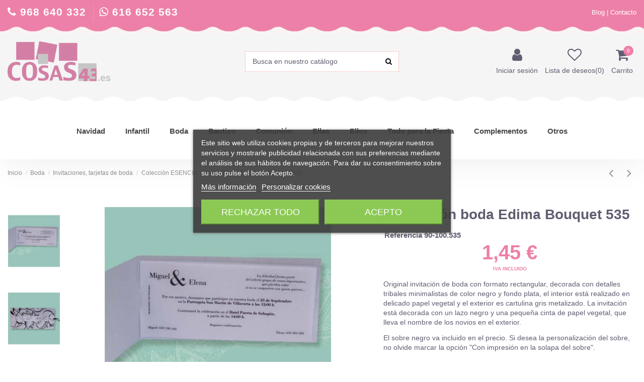

--- FILE ---
content_type: text/html; charset=utf-8
request_url: https://www.cosas43.es/coleccion-esencia/invitacion-boda-edima-bouquet-535-17411-8705.html
body_size: 27709
content:
<!doctype html>
<html lang="es">

<head>
    
        <meta charset="utf-8">
<meta http-equiv="x-ua-compatible" content="ie=edge">


    <link rel="canonical" href="https://www.cosas43.es/coleccion-esencia/invitacion-boda-edima-bouquet-535-8705.html">

  <title>Invitación de boda con decoración tribal. Detalles originales de bodas</title>
  <meta name="description" content="Original invitación de boda con formato rectangular, decorada con detalles tribales minimalistas de color negro y fondo plata, el interior está realizado en delicado papel vegetal y el exterior es cartulina gris metalizado.">
  <meta name="keywords" content="">
    

<meta name="viewport" content="width=device-width, initial-scale=1">

<link rel="icon" type="image/vnd.microsoft.icon" href="/img/favicon.ico?1540890864">
<link rel="shortcut icon" type="image/x-icon" href="/img/favicon.ico?1540890864">


<!-- Google Tag Manager -->
<script>(function(w,d,s,l,i){w[l]=w[l]||[];w[l].push({'gtm.start':
new Date().getTime(),event:'gtm.js'});var f=d.getElementsByTagName(s)[0],
j=d.createElement(s),dl=l!='dataLayer'?'&l='+l:'';j.async=true;j.src=
'https://www.googletagmanager.com/gtm.js?id='+i+dl;f.parentNode.insertBefore(j,f);
})(window,document,'script','dataLayer','GTM-KNWW36D');</script>
<!-- End Google Tag Manager -->



    <link rel="stylesheet" href="https://www.cosas43.es/themes/child_warehouse/assets/cache/theme-1f6fc1401.css" type="text/css" media="all">




  

  <script type="text/javascript">
        var elementorFrontendConfig = {"isEditMode":"","stretchedSectionContainer":"","is_rtl":""};
        var hirEnableMailalert = false;
        var iqitTheme = {"rm_sticky":"0","rm_breakpoint":0,"op_preloader":"0","cart_style":"floating","cart_confirmation":"modal","h_layout":"2","f_fixed":0,"f_layout":"3","h_absolute":"0","h_sticky":"0","hw_width":"inherit","h_search_type":"full","pl_lazyload":true,"pl_infinity":false,"pl_rollover":true,"pl_crsl_autoplay":false,"pl_slider_ld":4,"pl_slider_d":4,"pl_slider_t":3,"pl_slider_p":2,"pp_thumbs":"leftd","pp_zoom":"modalzoom","pp_tabs":"tabh"};
        var iqitcompare = {"nbProducts":0};
        var iqitcountdown_days = "d.";
        var iqitfdc_from = 0;
        var iqitmegamenu = {"sticky":"false","containerSelector":"#wrapper > .container"};
        var iqitreviews = [];
        var iqitwishlist = {"nbProducts":0};
        var prestashop = {"cart":{"products":[],"totals":{"total":{"type":"total","label":"Total","amount":0,"value":"0,00\u00a0\u20ac"},"total_including_tax":{"type":"total","label":"Total (impuestos incl.)","amount":0,"value":"0,00\u00a0\u20ac"},"total_excluding_tax":{"type":"total","label":"Total (impuestos excl.)","amount":0,"value":"0,00\u00a0\u20ac"}},"subtotals":{"products":{"type":"products","label":"Subtotal","amount":0,"value":"0,00\u00a0\u20ac"},"discounts":null,"shipping":{"type":"shipping","label":"Transporte","amount":0,"value":"Gratis"},"tax":null},"products_count":0,"summary_string":"0 art\u00edculos","vouchers":{"allowed":1,"added":[]},"discounts":[],"minimalPurchase":0,"minimalPurchaseRequired":""},"currency":{"name":"euro","iso_code":"EUR","iso_code_num":"978","sign":"\u20ac"},"customer":{"lastname":null,"firstname":null,"email":null,"birthday":null,"newsletter":null,"newsletter_date_add":null,"optin":null,"website":null,"company":null,"siret":null,"ape":null,"is_logged":false,"gender":{"type":null,"name":null},"addresses":[]},"language":{"name":"Espa\u00f1ol (Spanish)","iso_code":"es","locale":"es-ES","language_code":"es","is_rtl":"0","date_format_lite":"d\/m\/Y","date_format_full":"d\/m\/Y H:i:s","id":1},"page":{"title":"","canonical":null,"meta":{"title":"Invitaci\u00f3n de boda con decoraci\u00f3n tribal. Detalles originales de bodas","description":"Original invitaci\u00f3n de boda con formato rectangular, decorada con detalles tribales minimalistas de color negro y fondo plata, el interior est\u00e1 realizado en delicado papel vegetal y el exterior es cartulina gris metalizado.","keywords":"","robots":"index"},"page_name":"product","body_classes":{"lang-es":true,"lang-rtl":false,"country-ES":true,"currency-EUR":true,"layout-full-width":true,"page-product":true,"tax-display-enabled":true,"product-id-8705":true,"product-Invitaci\u00f3n boda Edima Bouquet 535":true,"product-id-category-1715":true,"product-id-manufacturer-1":true,"product-id-supplier-0":true,"product-available-for-order":true,"product-customizable":true},"admin_notifications":[]},"shop":{"name":"Cosas43","logo":"\/img\/cosas43-logo-1540890084.jpg","stores_icon":"\/img\/logo_stores.png","favicon":"\/img\/favicon.ico"},"urls":{"base_url":"https:\/\/www.cosas43.es\/","current_url":"https:\/\/www.cosas43.es\/coleccion-esencia\/invitacion-boda-edima-bouquet-535-17411-8705.html","shop_domain_url":"https:\/\/www.cosas43.es","img_ps_url":"https:\/\/www.cosas43.es\/img\/","img_cat_url":"https:\/\/www.cosas43.es\/img\/c\/","img_lang_url":"https:\/\/www.cosas43.es\/img\/l\/","img_prod_url":"https:\/\/www.cosas43.es\/img\/p\/","img_manu_url":"https:\/\/www.cosas43.es\/img\/m\/","img_sup_url":"https:\/\/www.cosas43.es\/img\/su\/","img_ship_url":"https:\/\/www.cosas43.es\/img\/s\/","img_store_url":"https:\/\/www.cosas43.es\/img\/st\/","img_col_url":"https:\/\/www.cosas43.es\/img\/co\/","img_url":"https:\/\/www.cosas43.es\/themes\/child_warehouse\/assets\/img\/","css_url":"https:\/\/www.cosas43.es\/themes\/child_warehouse\/assets\/css\/","js_url":"https:\/\/www.cosas43.es\/themes\/child_warehouse\/assets\/js\/","pic_url":"https:\/\/www.cosas43.es\/upload\/","pages":{"address":"https:\/\/www.cosas43.es\/direccion","addresses":"https:\/\/www.cosas43.es\/direcciones","authentication":"https:\/\/www.cosas43.es\/iniciar-sesion","cart":"https:\/\/www.cosas43.es\/carrito","category":"https:\/\/www.cosas43.es\/index.php?controller=category","cms":"https:\/\/www.cosas43.es\/index.php?controller=cms","contact":"https:\/\/www.cosas43.es\/contactenos","discount":"https:\/\/www.cosas43.es\/descuento","guest_tracking":"https:\/\/www.cosas43.es\/seguimiento-pedido-invitado","history":"https:\/\/www.cosas43.es\/historial-compra","identity":"https:\/\/www.cosas43.es\/datos-personales","index":"https:\/\/www.cosas43.es\/","my_account":"https:\/\/www.cosas43.es\/mi-cuenta","order_confirmation":"https:\/\/www.cosas43.es\/confirmacion-pedido","order_detail":"https:\/\/www.cosas43.es\/index.php?controller=order-detail","order_follow":"https:\/\/www.cosas43.es\/seguimiento-pedido","order":"https:\/\/www.cosas43.es\/pedido","order_return":"https:\/\/www.cosas43.es\/index.php?controller=order-return","order_slip":"https:\/\/www.cosas43.es\/facturas-abono","pagenotfound":"https:\/\/www.cosas43.es\/pagina-no-encontrada","password":"https:\/\/www.cosas43.es\/recuperar-contrase\u00f1a","pdf_invoice":"https:\/\/www.cosas43.es\/index.php?controller=pdf-invoice","pdf_order_return":"https:\/\/www.cosas43.es\/index.php?controller=pdf-order-return","pdf_order_slip":"https:\/\/www.cosas43.es\/index.php?controller=pdf-order-slip","prices_drop":"https:\/\/www.cosas43.es\/productos-rebajados","product":"https:\/\/www.cosas43.es\/index.php?controller=product","search":"https:\/\/www.cosas43.es\/busqueda","sitemap":"https:\/\/www.cosas43.es\/mapa del sitio","stores":"https:\/\/www.cosas43.es\/tiendas","supplier":"https:\/\/www.cosas43.es\/proveedor","register":"https:\/\/www.cosas43.es\/iniciar-sesion?create_account=1","order_login":"https:\/\/www.cosas43.es\/pedido?login=1"},"alternative_langs":{"es":"https:\/\/www.cosas43.es\/coleccion-esencia\/invitacion-boda-edima-bouquet-535-8705.html"},"theme_assets":"\/themes\/child_warehouse\/assets\/","actions":{"logout":"https:\/\/www.cosas43.es\/?mylogout="},"no_picture_image":{"bySize":{"cart_default":{"url":"https:\/\/www.cosas43.es\/img\/p\/es-default-cart_default.jpg","width":125,"height":162},"small_default":{"url":"https:\/\/www.cosas43.es\/img\/p\/es-default-small_default.jpg","width":220,"height":220},"home_default":{"url":"https:\/\/www.cosas43.es\/img\/p\/es-default-home_default.jpg","width":236,"height":305},"large_default":{"url":"https:\/\/www.cosas43.es\/img\/p\/es-default-large_default.jpg","width":450,"height":450},"medium_default":{"url":"https:\/\/www.cosas43.es\/img\/p\/es-default-medium_default.jpg","width":452,"height":584},"thickbox_default":{"url":"https:\/\/www.cosas43.es\/img\/p\/es-default-thickbox_default.jpg","width":800,"height":800}},"small":{"url":"https:\/\/www.cosas43.es\/img\/p\/es-default-cart_default.jpg","width":125,"height":162},"medium":{"url":"https:\/\/www.cosas43.es\/img\/p\/es-default-large_default.jpg","width":450,"height":450},"large":{"url":"https:\/\/www.cosas43.es\/img\/p\/es-default-thickbox_default.jpg","width":800,"height":800},"legend":""}},"configuration":{"display_taxes_label":true,"is_catalog":false,"show_prices":true,"opt_in":{"partner":true},"quantity_discount":{"type":"discount","label":"Descuento"},"voucher_enabled":1,"return_enabled":0},"field_required":[],"breadcrumb":{"links":[{"title":"Inicio","url":"https:\/\/www.cosas43.es\/"},{"title":"Boda","url":"https:\/\/www.cosas43.es\/boda-1621"},{"title":"Invitaciones, tarjetas de boda","url":"https:\/\/www.cosas43.es\/invitaciones-tarjetas-de-boda-1713"},{"title":"Colecci\u00f3n ESENCIA","url":"https:\/\/www.cosas43.es\/coleccion-esencia-1715"},{"title":"Invitaci\u00f3n boda Edima Bouquet 535","url":"https:\/\/www.cosas43.es\/coleccion-esencia\/invitacion-boda-edima-bouquet-535-17411-8705.html#\/impresion_tarjetas-no_quiero_impresion\/opcion_impresion_del_sobre-sin_impresion_en_la_solapa_del_sobre"}],"count":5},"link":{"protocol_link":"https:\/\/","protocol_content":"https:\/\/"},"time":1769032628,"static_token":"51dfd2c00846ec0575736e2cd462df40","token":"3946b25daf3effa2cab53a6de1991792"};
        var psemailsubscription_subscription = "https:\/\/www.cosas43.es\/module\/ps_emailsubscription\/subscription";
        var recaptcha_position_contact_us = "";
        var recaptcha_position_login = "";
        var recaptcha_position_mailalert = "";
        var recaptcha_position_newsletter = "";
        var recaptcha_position_password = "";
        var recaptcha_position_productcomment = "";
        var recaptcha_position_registration = "";
      </script>



  

<script type="text/javascript">
    var lgcookieslaw_consent_mode = 0;
    var lgcookieslaw_banner_url_ajax_controller = "https://www.cosas43.es/module/lgcookieslaw/ajax";     var lgcookieslaw_cookie_values = null;     var lgcookieslaw_saved_preferences = 0;
    var lgcookieslaw_ajax_calls_token = "3b996196b909bbeff4ef92925fca7f1d";
    var lgcookieslaw_reload = 0;
    var lgcookieslaw_block_navigation = 0;
    var lgcookieslaw_banner_position = 3;
    var lgcookieslaw_show_fixed_button = 0;
    var lgcookieslaw_save_user_consent = 1;
    var lgcookieslaw_reject_cookies_when_closing_banner = 0;
</script>


<script type="text/javascript">
    
        var psv = 1.7;
        var hiRecaptchaSiteKey = '6Ld1z2EpAAAAALFD4eekUp31ST0fDzUfdXHeu-jd';
        var hirecaptchaContact = '1';
        var hirEnableContactPageCaptcha = '';
        var hirEnableAuthPageCaptcha = '';
        var hirEnableNewsletter = '1';
        var hirEnableLogin = '1';
        var hirEnablePassword = '';
        var hirEnableMailalert = '';
        var hirEnableProductcomment = '';
        var hirecaptchaSize = 'normal';
        var hirecaptchaTheme = 'light';
        var hirVersion = 2;
        var hi_recaptcha_Controller = 'https://www.cosas43.es/module/hirecaptcha/validate';
        var hi_recaptcha_verification_controller = 'https://www.cosas43.es/module/hirecaptcha/verification';
        var hi_recaptcha_secure_key = '3e2fc7027cbae2513f9cbc89f4bacd53';
    
</script>

    <script src="https://www.google.com/recaptcha/api.js?onload=hirecaptchaOnloadCallback&render=explicit&hl=es"
            async defer>
    </script>
<script type="text/javascript">
    
        var contactWidget;
        var authWidget;
        var newsletterWidget;
        var loginWidget;
        var passwordWidget;
        var mailalertWidget;
        var productcommentWidget;
        var hiRecaptchaOnSubmitContact = function(token) {
            if(hirecaptchaSize == 'invisible') {
                if(psv >= 1.7) {
                    $('.contact-form form').submit();
                } else {
                    $('.contact-form-box').submit();
                }
            }
        };
        var hiRecaptchaOnSubmitAuth = function(token) {
            if(hirecaptchaSize == 'invisible') {
                if(psv >= 1.7){
                    document.getElementById('customer-form').submit();
                } else {
                    var regForm = document.getElementById('account-creation_form');
                    if (regForm) {
                        regForm.submit();
                    }

                    // OPC invisible reCAPTCHA
                    if ($('#new_account_form #submitAccount').length || $('#new_account_form #submitGuestAccount').length) {
                        $('.hi-g-recaptcha-response').val(grecaptcha.getResponse(authWidget));

                        // this will trigger the Ajax request from theme
                        $('#new_account_form #submitAccount, #new_account_form #submitGuestAccount').click();
                    }
                }
            } else {
                // PS 1.6 OPC checkbox mode
                if (psv <= 1.6) {
                    $('.hi-g-recaptcha-response').val(grecaptcha.getResponse(authWidget));
                }
            }
        };
        var hiRecaptchaOnSubmitNewsletter = function(token) {
            if(hirecaptchaSize == 'invisible') {
                if(psv >= 1.7) {
                    $('.block_newsletter form').submit();
                } else {
                    $('#newsletter_block_left form').submit();
                }
            }
        };
        var hiRecaptchaOnSubmitLogin = function(token) {
            if(hirecaptchaSize == 'invisible') {
                if(psv >= 1.7) {
                    $('#login-form').submit();
                } else {
                    $('#login_form').submit();
                }
            }
        };
        var hiRecaptchaOnSubmitPassword = function(token) {
            if(hirecaptchaSize == 'invisible') {
                if(psv >= 1.7) {
                    $('.forgotten-password input[type="submit"]').click();
                } else {
                    $('#form_forgotpassword').submit();
                }
            }
        };
        var hirecaptchaOnloadCallback = function() {
            if(hirEnableContactPageCaptcha) {
                var contactCaptchaCounter = 0;
                var contactCaptchaInterval = setInterval(function() {
                    contactCaptchaCounter++;
                    if ($('#hi_recaptcha_contact').length > 0) {
                        clearInterval(contactCaptchaInterval);

                        contactWidget = grecaptcha.render('hi_recaptcha_contact', {
                            sitekey: hiRecaptchaSiteKey,
                            theme: hirecaptchaTheme,
                            size: hirecaptchaSize,
                            callback: hiRecaptchaOnSubmitContact,
                            badge: recaptcha_position_contact_us
                        });
                    } else if (contactCaptchaCounter >= 20) {
                        // stop the loop after 20 attempts
                        clearInterval(contactCaptchaInterval);
                    }
                }, 200);
            }
            if (hirEnableAuthPageCaptcha) {
                var authCaptchaCounter = 0;
                var authCaptchaInterval = setInterval(function() {
                    authCaptchaCounter++;
                    if ($('#hi_recaptcha_auth').length > 0) {
                        clearInterval(authCaptchaInterval);

                        authWidget = grecaptcha.render('hi_recaptcha_auth', {
                            sitekey: hiRecaptchaSiteKey,
                            theme: hirecaptchaTheme,
                            size: hirecaptchaSize,
                            callback: hiRecaptchaOnSubmitAuth,
                            badge: recaptcha_position_registration
                        });
                    } else if (authCaptchaInterval >= 20) {
                        // stop the loop after 20 attempts
                        clearInterval(authCaptchaInterval);
                    }
                }, 200);
            }
            if (hirEnableNewsletter) {
                var newsletterCaptchaCounter = 0;
                var newsletterCaptchaInterval = setInterval(function() {
                    newsletterCaptchaCounter++;

                    if ($('#hi_recaptcha_newsletter').length > 0) {
                        clearInterval(newsletterCaptchaInterval);

                        newsletterWidget = grecaptcha.render('hi_recaptcha_newsletter', {
                            sitekey: hiRecaptchaSiteKey,
                            theme: hirecaptchaTheme,
                            size: hirecaptchaSize,
                            callback: hiRecaptchaOnSubmitNewsletter,
                            badge: recaptcha_position_newsletter
                        });
                    } else if (newsletterCaptchaCounter >= 20) {
                        clearInterval(newsletterCaptchaInterval);
                    }
                }, 200);
            }
            if (hirEnableLogin) {
                var loginCaptchaCounter = 0;
                var loginCaptchaInterval = setInterval(function() {
                    loginCaptchaCounter++;

                    if ($('#authentication #hi_recaptcha_login').length > 0) {
                        clearInterval(loginCaptchaInterval);

                        loginWidget = grecaptcha.render('hi_recaptcha_login', {
                            sitekey: hiRecaptchaSiteKey,
                            theme: hirecaptchaTheme,
                            size: hirecaptchaSize,
                            callback: hiRecaptchaOnSubmitLogin,
                            badge: recaptcha_position_login
                        });
                    } else if (loginCaptchaCounter >= 20) {
                        clearInterval(loginCaptchaInterval);
                    }
                }, 200);
            }
            if (hirEnablePassword) {
                var passwordCaptchaCounter = 0;
                var passwordCaptchaInterval = setInterval(function() {
                    passwordCaptchaCounter++;

                    if ($('#password #hi_recaptcha_password').length > 0) {
                        clearInterval(passwordCaptchaInterval);

                        passwordWidget = grecaptcha.render('hi_recaptcha_password', {
                            sitekey: hiRecaptchaSiteKey,
                            theme: hirecaptchaTheme,
                            size: hirecaptchaSize,
                            callback: hiRecaptchaOnSubmitPassword,
                            badge: recaptcha_position_password
                        });
                    } else if (passwordCaptchaCounter >= 20) {
                        clearInterval(passwordCaptchaInterval);
                    }
                }, 200);
                
            }
            if (hirEnableMailalert) {
                var mailalertCaptchaCounter = 0;
                var mailalertCaptchaInterval = setInterval(function() {
                    mailalertCaptchaCounter++;

                    if ($('.js-mailalert').length > 0 || $('#mailalert_link').length > 0) {
                        clearInterval(mailalertCaptchaInterval);

                        if (hirVersion == 2 && hirecaptchaSize == 'invisible') {
                            mailalertWidget = grecaptcha.render('hi_recaptcha_mailalert', {
                                sitekey: hiRecaptchaSiteKey,
                                theme: hirecaptchaTheme,
                                size: hirecaptchaSize,
                                callback: validateMailAlertForm,
                                badge: recaptcha_position_mailalert
                            });
                        } else {
                            mailalertWidget = grecaptcha.render('hi_recaptcha_mailalert', {
                                sitekey: hiRecaptchaSiteKey,
                                theme: hirecaptchaTheme,
                                size: hirecaptchaSize,
                                badge: recaptcha_position_mailalert
                            });
                        }
                    } else if (mailalertCaptchaCounter >= 20) {
                        clearInterval(mailalertCaptchaInterval);
                    }
                }, 200);
            }
            if (hirEnableProductcomment) {
                var commentCaptchaCounter = 0;
                var commentCaptchaInterval = setInterval(function() {
                    commentCaptchaCounter++;

                    if ($('#post-product-comment-form').length > 0 || $('#id_new_comment_form').length > 0) {
                        clearInterval(commentCaptchaInterval);

                        if (hirVersion == 2 && hirecaptchaSize == 'invisible') {
                            productcommentWidget = grecaptcha.render('hi_recaptcha_productcomment', {
                                sitekey: hiRecaptchaSiteKey,
                                theme: hirecaptchaTheme,
                                size: hirecaptchaSize,
                                callback: validateProductcommentForm,
                                badge: recaptcha_position_productcomment
                            });
                        } else {
                            productcommentWidget = grecaptcha.render('hi_recaptcha_productcomment', {
                                sitekey: hiRecaptchaSiteKey,
                                theme: hirecaptchaTheme,
                                size: hirecaptchaSize,
                                badge: recaptcha_position_productcomment
                            });
                        }
                    } else if (commentCaptchaCounter >= 20) {
                        clearInterval(commentCaptchaInterval);
                    }
                }, 200);
            }
        };

        var hirecaptchaOnloadCallback3 = function() {
            if(hirEnableContactPageCaptcha) {
                var contactCaptchaCounter = 0;
                var contactCaptchaInterval = setInterval(function() {
                    contactCaptchaCounter++;

                    if ($('#hi_recaptcha_contact').length > 0) {
                        clearInterval(contactCaptchaInterval);

                        contactWidget = grecaptcha.render('hi_recaptcha_contact', {
                            sitekey: hiRecaptchaSiteKey,
                            theme: hirecaptchaTheme,
                            size: 'invisible',
                            badge: recaptcha_position_contact_us
                        });
                    } else if (contactCaptchaCounter >= 20) {
                        clearInterval(contactCaptchaInterval);
                    }
                }, 200);
            }
            if (hirEnableAuthPageCaptcha) {
                var authCaptchaCounter = 0;
                var authCaptchaInterval = setInterval(function() {
                    authCaptchaCounter++;

                    if ($('#hi_recaptcha_auth').length > 0) {
                        clearInterval(authCaptchaInterval);

                        authWidget = grecaptcha.render('hi_recaptcha_auth', {
                            sitekey: hiRecaptchaSiteKey,
                            theme: hirecaptchaTheme,
                            size: 'invisible',
                            badge: recaptcha_position_registration
                        });
                    } else if (authCaptchaCounter >= 20) {
                        clearInterval(authCaptchaInterval);
                    }
                }, 200);
            }
            if (hirEnableNewsletter) {
                var newsletterCaptchaCounter = 0;
                var newsletterCaptchaInterval = setInterval(function() {
                    newsletterCaptchaCounter++;

                    if ($('#hi_recaptcha_newsletter').length > 0) {
                        clearInterval(newsletterCaptchaInterval);

                        newsletterWidget = grecaptcha.render('hi_recaptcha_newsletter', {
                            sitekey: hiRecaptchaSiteKey,
                            theme: hirecaptchaTheme,
                            size: 'invisible',
                            badge: recaptcha_position_newsletter
                        });
                    } else if (newsletterCaptchaCounter >= 20) {
                        clearInterval(newsletterCaptchaInterval);
                    }
                }, 200);
            }
            if (hirEnableLogin) {
                var loginCaptchaCounter = 0;
                var loginCaptchaInterval = setInterval(function() {
                    loginCaptchaCounter++;

                    if ($('#authentication #hi_recaptcha_login').length > 0) {
                        clearInterval(loginCaptchaInterval);

                        loginWidget = grecaptcha.render('hi_recaptcha_login', {
                            sitekey: hiRecaptchaSiteKey,
                            theme: hirecaptchaTheme,
                            size: 'invisible',
                            badge: recaptcha_position_login
                        });
                    } else if (loginCaptchaCounter >= 20) {
                        clearInterval(loginCaptchaInterval);
                    }
                }, 200);
            }
            if (hirEnablePassword) {
                var passwordCaptchaCounter = 0;
                var passwordCaptchaInterval = setInterval(function() {
                    passwordCaptchaCounter++;

                    if ($('#password #hi_recaptcha_password').length > 0) {
                        clearInterval(passwordCaptchaInterval);

                        passwordWidget = grecaptcha.render('hi_recaptcha_password', {
                            sitekey: hiRecaptchaSiteKey,
                            theme: hirecaptchaTheme,
                            size: 'invisible',
                            badge: recaptcha_position_password
                        });
                    } else if (passwordCaptchaCounter >= 20) {
                        clearInterval(passwordCaptchaInterval);
                    }
                }, 200);
            }
            if (hirEnableMailalert) {
                var mailalertCaptchaCounter = 0;
                var mailalertCaptchaInterval = setInterval(function() {
                    mailalertCaptchaCounter++;

                    if ($('.js-mailalert').length > 0 || $('#mailalert_link').length > 0) {
                        clearInterval(mailalertCaptchaInterval);

                        mailalertWidget = grecaptcha.render('hi_recaptcha_mailalert', {
                            sitekey: hiRecaptchaSiteKey,
                            theme: hirecaptchaTheme,
                            size: 'invisible',
                            badge: recaptcha_position_mailalert
                        });
                    } else if (mailalertCaptchaCounter >= 20) {
                        clearInterval(mailalertCaptchaInterval);
                    }
                }, 200);
            }
            if (hirEnableProductcomment) {
                var commentCaptchaCounter = 0;
                var commentCaptchaInterval = setInterval(function() {
                    commentCaptchaCounter++;

                    if ($('#post-product-comment-form').length > 0 || $('#id_new_comment_form').length > 0) {
                        clearInterval(commentCaptchaInterval);

                        productcommentWidget = grecaptcha.render('hi_recaptcha_productcomment', {
                            sitekey: hiRecaptchaSiteKey,
                            theme: hirecaptchaTheme,
                            size: 'invisible',
                            badge: recaptcha_position_productcomment
                        });
                    } else if (commentCaptchaCounter >= 200) {
                        clearInterval(commentCaptchaInterval);
                    }
                }, 200);
            }
        };
    
</script>



    
    <meta property="og:type" content="product">
    <meta property="og:url" content="https://www.cosas43.es/coleccion-esencia/invitacion-boda-edima-bouquet-535-17411-8705.html">
    <meta property="og:title" content="Invitación de boda con decoración tribal. Detalles originales de bodas">
    <meta property="og:site_name" content="Cosas43">
    <meta property="og:description" content="Original invitación de boda con formato rectangular, decorada con detalles tribales minimalistas de color negro y fondo plata, el interior está realizado en delicado papel vegetal y el exterior es cartulina gris metalizado.">
    <meta property="og:image" content="https://www.cosas43.es/17891-thickbox_default/invitacion-boda-edima-bouquet-535.jpg">
    <meta property="product:pretax_price:amount" content="1.2">
    <meta property="product:pretax_price:currency" content="EUR">
    <meta property="product:price:amount" content="1.45">
    <meta property="product:price:currency" content="EUR">
            <meta property="product:weight:value" content="0.010000">
        <meta property="product:weight:units" content="kg">
    
    

    </head>

<body id="product" class="lang-es country-es currency-eur layout-full-width page-product tax-display-enabled product-id-8705 product-invitacion-boda-edima-bouquet-535 product-id-category-1715 product-id-manufacturer-1 product-id-supplier-0 product-available-for-order product-customizable body-desktop-header-style-w-2">


<!-- Google Tag Manager (noscript) -->
<noscript><iframe src="https://www.googletagmanager.com/ns.html?id=GTM-KNWW36D"
height="0" width="0" style="display:none;visibility:hidden"></iframe></noscript>
<!-- End Google Tag Manager (noscript) -->



    


<main>
    
            

    <header id="header" class="desktop-header-style-w-2">
        
            
  <div class="header-banner">
    
  </div>




            <nav class="header-nav">
        <div class="container">
    
        <div class="row justify-content-between">		
            <div class="col col-auto col-md left-nav hidden-xs-down">
                <div class="d-inline-block tlf-header">
					<i class="fa fa-phone" aria-hidden="true"></i> 968 640 332
				</div>
				<div class="d-inline-block tlf-header">
					<i class="fa fa-whatsapp" aria-hidden="true"></i> 616 652 563
				</div>
            </div>
            <div class="col col-auto col-md right-nav text-right hidden-xs-down" style="margin-top: 5px;">
                
                <a href="https://www.cosas43.es/blog/" rel="nofollow" class="header-btn header-user-btn">Blog</a> | 
                <a href="https://www.cosas43.es/contactenos" rel="nofollow" class="header-btn header-user-btn">Contacto</a>
                
                
				
				             </div>
			 
			 <div class="col col-md text-center hidden-sm-up hidden-lg-up" >
			 
				<div style="float: left;">
					<div class="d-inline-block" style="margin-right: 5px;">
						<i class="fa fa-phone" aria-hidden="true"></i> 968 640 332
					</div>
					<div class="d-inline-block">
						<i class="fa fa-whatsapp" aria-hidden="true"></i> 616 652 563
					</div>
				</div>
                
				                
                <div style="float: right; margin-right:10px;">
                <a href="https://www.cosas43.es/blog/" rel="nofollow" class="header-btn header-user-btn">Blog</a> | 
                <a href="https://www.cosas43.es/contactenos" rel="nofollow" class="header-btn header-user-btn">Contacto</a>
				</div>
             </div>
        </div>

                        </div>
            </nav>
        		<div id="marquesina-header-top-pink">
		</div>




<div id="desktop-header" class="desktop-header-style-2">
            
<div class="header-top">
    <div id="desktop-header-container" class="container">
        <div class="row align-items-center">
                            <div class="col col-header-left">
				<div id="desktop_logo">
                        <a href="https://www.cosas43.es/">
                            <img class="logo img-fluid"
                                 src="/img/cosas43-logo-1540890084.jpg"                                  alt="Cosas43">
                        </a>
                    </div>
                    
                </div>
                <div class="col col-header-center text-center">
                                        <!-- Block search module TOP -->

<!-- Block search module TOP -->
<div id="search_widget" class="search-widget" data-search-controller-url="//www.cosas43.es/busqueda?order=product.position.desc">
    <form method="get" action="//www.cosas43.es/busqueda?order=product.position.desc">
        <input type="hidden" name="controller" value="search">
        <div class="input-group">
            <input type="hidden" name="order" value="product.position.desc" />
            <input type="text" name="s" value="" data-all-text="Mostrar los resultados"
                   placeholder="Busca en nuestro catálogo" class="form-control form-search-control" />
            <button type="submit" class="search-btn">
                <i class="fa fa-search"></i>
            </button>
        </div>
    </form>
</div>
<!-- /Block search module TOP -->

<!-- /Block search module TOP -->


                    
                </div>
                        <div class="col  col-header-right">
                <div class="row no-gutters justify-content-end">
					

                                            <div id="header-user-btn" class="col col-auto header-btn-w header-user-btn-w">
            <a href="https://www.cosas43.es/mi-cuenta"
           title="Acceda a su cuenta de cliente"
           rel="nofollow" class="header-btn header-user-btn">
            <i class="fa fa-user fa-fw icon" aria-hidden="true"></i>
            <span class="title">Iniciar sesión</span>
        </a>
    </div>
                    					
					                        <div id="header-wishlist-btn" class="col col-auto header-btn-w header-wishlist-btn-w">
    <a href="//www.cosas43.es/module/iqitwishlist/view" rel="nofollow" class="header-btn header-user-btn">
        <i class="fa fa-heart-o fa-fw icon" aria-hidden="true"></i>
        <span class="title">Lista de deseos(<span id="iqitwishlist-nb"></span>)</span>
    </a>
</div>                    
                    

                                                                <div id="ps-shoppingcart-wrapper" class="col col-auto">
    <div id="ps-shoppingcart"
         class="header-btn-w header-cart-btn-w ps-shoppingcart dropdown">
         <div id="blockcart" class="blockcart cart-preview"
         data-refresh-url="//www.cosas43.es/module/ps_shoppingcart/ajax">
        <a id="cart-toogle" class="cart-toogle header-btn header-cart-btn" data-toggle="dropdown">
            <i class="fa fa-shopping-cart fa-fw icon" aria-hidden="true"><span class="cart-products-count-btn">0</span></i>
            <span class="info-wrapper">
            <span class="title">Carrito</span>
            <span class="cart-toggle-details">
            <span class="text-faded cart-separator"> / </span>
                            Empty
                        </span>
            </span>
        </a>
        <div id="_desktop_blockcart-content">
    <div id="blockcart-content" class="blockcart-content">
        <div class="cart-title">
            <span class="modal-title">Your cart</span>
            <button type="button" id="js-cart-close" class="close">
                <span>×</span>
            </button>
            <hr>
        </div>
                    <span class="no-items">No hay más artículos en su carrito</span>
            </div>
</div> </div>


    </div>
</div>
                                                        </div>
                
            </div>
            <div class="col-12">
                <div class="row">
                    <script type="application/ld+json">
{ "@context" : "http://schema.org",
  "@type" : "Organization",
  "name" : "Cosas43",
  "url" : "http://www.cosas43.es/",
  "logo": "https://www.cosas43.es/img/cosas43-logo-1540890084.jpg",  "contactPoint" : [
    { "@type" : "ContactPoint",
      "telephone" : "+34 616 652 563",
      "contactType" : "customer service"
    }],  "sameAs" : ["http://www.facebook.com/http://www.facebook.com/wwwcosas43es-104175996281359", "http://www.twitter.com/http://www.twitter.com/cosas43es", "http://plus.google.com/https://plus.google.com/100895451161909321473"]
}
</script>


                </div>
            </div>
        </div>
    </div>
	<div id="marquesina-header-top">
	</div>
</div>
<div class="container iqit-megamenu-container">	<div id="iqitmegamenu-wrapper" class="iqitmegamenu-wrapper iqitmegamenu-all">
		<div class="container container-iqitmegamenu">
		<div id="iqitmegamenu-horizontal" class="iqitmegamenu  clearfix" role="navigation">

								
				<nav id="cbp-hrmenu" class="cbp-hrmenu cbp-horizontal cbp-hrsub-narrow">
					<ul>
												<li id="cbp-hrmenu-tab-13" class="cbp-hrmenu-tab cbp-hrmenu-tab-13 ">
	<a href="https://www.cosas43.es/detalles-para-navidad-1712" class="nav-link" >

								<span class="cbp-tab-title">
								Navidad <i class="fa fa-angle-down cbp-submenu-aindicator"></i></span>
														</a>
													</li>
												<li id="cbp-hrmenu-tab-6" class="cbp-hrmenu-tab cbp-hrmenu-tab-6  cbp-has-submeu">
	<a href="https://www.cosas43.es/regalos-infantiles-1625" class="nav-link" >

								<span class="cbp-tab-title">
								Infantil <i class="fa fa-angle-down cbp-submenu-aindicator"></i></span>
														</a>
														<div class="cbp-hrsub col-12">
								<div class="cbp-hrsub-inner">
									<div class="container iqitmegamenu-submenu-container">
									
																																	




<div class="row menu_row menu-element  first_rows menu-element-id-1">
                

                                                




    <div class="col-3 cbp-menu-column cbp-menu-element menu-element-id-2 cbp-empty-column">
        <div class="cbp-menu-column-inner">
                        
                                                            <a href="https://www.cosas43.es/camiseta-infantil-personalizada-1631"
                           class="cbp-column-title nav-link">Camiseta infantil personalizada </a>
                                    
                
            

            
            </div>    </div>
                                    




    <div class="col-3 cbp-menu-column cbp-menu-element menu-element-id-3 cbp-empty-column">
        <div class="cbp-menu-column-inner">
                        
                                                            <a href="https://www.cosas43.es/huchas-infantiles-para-regalar-1707"
                           class="cbp-column-title nav-link">Huchas </a>
                                    
                
            

            
            </div>    </div>
                                    




    <div class="col-3 cbp-menu-column cbp-menu-element menu-element-id-4 cbp-empty-column">
        <div class="cbp-menu-column-inner">
                        
                                                            <a href="https://www.cosas43.es/detalles-infantiles-para-colorear-1633"
                           class="cbp-column-title nav-link">Para colorear </a>
                                    
                
            

            
            </div>    </div>
                                    




    <div class="col-3 cbp-menu-column cbp-menu-element menu-element-id-5 cbp-empty-column">
        <div class="cbp-menu-column-inner">
                        
                                                            <a href="https://www.cosas43.es/regalos-infantiles-en-madera-1778"
                           class="cbp-column-title nav-link">Regalos infantiles en madera </a>
                                    
                
            

            
            </div>    </div>
                                    




    <div class="col-3 cbp-menu-column cbp-menu-element menu-element-id-6 cbp-empty-column">
        <div class="cbp-menu-column-inner">
                        
                                                            <a href="https://www.cosas43.es/mochilas-infantiles-1706"
                           class="cbp-column-title nav-link">Mochilas </a>
                                    
                
            

            
            </div>    </div>
                                    




    <div class="col-3 cbp-menu-column cbp-menu-element menu-element-id-7 cbp-empty-column">
        <div class="cbp-menu-column-inner">
                        
                                                            <a href="https://www.cosas43.es/regalos-preparados-infantiles-1747"
                           class="cbp-column-title nav-link">Regalos preparados infantiles </a>
                                    
                
            

            
            </div>    </div>
                                    




    <div class="col-3 cbp-menu-column cbp-menu-element menu-element-id-8 cbp-empty-column">
        <div class="cbp-menu-column-inner">
                        
                                                            <a href="https://www.cosas43.es/varios-detalles-infantiles-1632"
                           class="cbp-column-title nav-link">Varios </a>
                                    
                
            

            
            </div>    </div>
                                    




    <div class="col-3 cbp-menu-column cbp-menu-element menu-element-id-9 cbp-empty-column">
        <div class="cbp-menu-column-inner">
                        
                                                            <a href="https://www.cosas43.es/regalos-navidenos-infantiles-1761"
                           class="cbp-column-title nav-link">Regalos Navideños infantiles </a>
                                    
                
            

            
            </div>    </div>
                                    




    <div class="col-3 cbp-menu-column cbp-menu-element menu-element-id-10 cbp-empty-column">
        <div class="cbp-menu-column-inner">
                        
                                                            <a href="https://www.cosas43.es/recuerdos-para-graduacion-1790"
                           class="cbp-column-title nav-link">Graduación </a>
                                    
                
            

            
            </div>    </div>
                                    




    <div class="col-3 cbp-menu-column cbp-menu-element menu-element-id-11 cbp-empty-column">
        <div class="cbp-menu-column-inner">
                        
                                                            <a href="https://www.cosas43.es/tazas-regalo-1799"
                           class="cbp-column-title nav-link">Tazas </a>
                                    
                
            

            
            </div>    </div>
                                    




    <div class="col-3 cbp-menu-column cbp-menu-element menu-element-id-12 cbp-empty-column">
        <div class="cbp-menu-column-inner">
                        
                                                            <a href="https://www.cosas43.es/halloween-1755"
                           class="cbp-column-title nav-link">Halloween </a>
                                    
                
            

            
            </div>    </div>
                            
                </div>
																					
																			</div>
								</div>
							</div>
													</li>
												<li id="cbp-hrmenu-tab-3" class="cbp-hrmenu-tab cbp-hrmenu-tab-3  cbp-has-submeu">
	<a href="https://www.cosas43.es/boda-1621" class="nav-link" >

								<span class="cbp-tab-title">
								Boda <i class="fa fa-angle-down cbp-submenu-aindicator"></i></span>
														</a>
														<div class="cbp-hrsub col-12">
								<div class="cbp-hrsub-inner">
									<div class="container iqitmegamenu-submenu-container">
									
																																	




<div class="row menu_row menu-element  first_rows menu-element-id-1">
                

                                                




    <div class="col-3 cbp-menu-column cbp-menu-element menu-element-id-2 cbp-empty-column">
        <div class="cbp-menu-column-inner">
                        
                                                            <a href="https://www.cosas43.es/invitaciones-tarjetas-de-boda-1713"
                           class="cbp-column-title nav-link">Invitaciones, tarjetas de boda </a>
                                    
                
            

            
            </div>    </div>
                                    




    <div class="col-3 cbp-menu-column cbp-menu-element menu-element-id-3 cbp-empty-column">
        <div class="cbp-menu-column-inner">
                        
                                                            <a href="https://www.cosas43.es/libros-de-firmas-boda-1716"
                           class="cbp-column-title nav-link">Libros de firmas boda </a>
                                    
                
            

            
            </div>    </div>
                                    




    <div class="col-3 cbp-menu-column cbp-menu-element menu-element-id-4 cbp-empty-column">
        <div class="cbp-menu-column-inner">
                        
                                                            <a href="https://www.cosas43.es/figuras-para-tarta-1630"
                           class="cbp-column-title nav-link">Figuras para tarta </a>
                                    
                
            

            
            </div>    </div>
                                    




    <div class="col-3 cbp-menu-column cbp-menu-element menu-element-id-5 cbp-empty-column">
        <div class="cbp-menu-column-inner">
                        
                                                            <a href="https://www.cosas43.es/detalles-con-bombones-boda-1634"
                           class="cbp-column-title nav-link">Detalles con bombones boda </a>
                                    
                
            

            
            </div>    </div>
                                    




    <div class="col-3 cbp-menu-column cbp-menu-element menu-element-id-6 cbp-empty-column">
        <div class="cbp-menu-column-inner">
                        
                                                            <a href="https://www.cosas43.es/llaveros-y-marca-paginas-1746"
                           class="cbp-column-title nav-link">Llaveros y marca páginas </a>
                                    
                
            

            
            </div>    </div>
                                    




    <div class="col-3 cbp-menu-column cbp-menu-element menu-element-id-7 cbp-empty-column">
        <div class="cbp-menu-column-inner">
                        
                                                            <a href="https://www.cosas43.es/imanes-novios-1657"
                           class="cbp-column-title nav-link">Imánes Novios </a>
                                    
                
            

            
            </div>    </div>
                                    




    <div class="col-3 cbp-menu-column cbp-menu-element menu-element-id-8 cbp-empty-column">
        <div class="cbp-menu-column-inner">
                        
                                                            <a href="https://www.cosas43.es/portafotos-sujeta-tarjetas-1656"
                           class="cbp-column-title nav-link">Portafotos-sujeta tarjetas </a>
                                    
                
            

            
            </div>    </div>
                                    




    <div class="col-3 cbp-menu-column cbp-menu-element menu-element-id-9 cbp-empty-column">
        <div class="cbp-menu-column-inner">
                        
                                                            <a href="https://www.cosas43.es/tazas-mug-personalizados-boda-1776"
                           class="cbp-column-title nav-link">Tazas - Mug personalizados boda </a>
                                    
                
            

            
            </div>    </div>
                                    




    <div class="col-3 cbp-menu-column cbp-menu-element menu-element-id-10 cbp-empty-column">
        <div class="cbp-menu-column-inner">
                        
                                                            <a href="https://www.cosas43.es/bailarinas-1643"
                           class="cbp-column-title nav-link">Bailarinas </a>
                                    
                
            

            
            </div>    </div>
                                    




    <div class="col-3 cbp-menu-column cbp-menu-element menu-element-id-11 cbp-empty-column">
        <div class="cbp-menu-column-inner">
                        
                                                            <a href="https://www.cosas43.es/arras-cestas-cojines-1658"
                           class="cbp-column-title nav-link">Arras - cestas - cojines </a>
                                    
                
            

            
            </div>    </div>
                                    




    <div class="col-3 cbp-menu-column cbp-menu-element menu-element-id-12 cbp-empty-column">
        <div class="cbp-menu-column-inner">
                        
                                                            <a href="https://www.cosas43.es/cubiertos-de-tarta-y-copas-boda-1717"
                           class="cbp-column-title nav-link">Cubiertos de tarta y copas boda </a>
                                    
                
            

            
            </div>    </div>
                                    




    <div class="col-3 cbp-menu-column cbp-menu-element menu-element-id-13 cbp-empty-column">
        <div class="cbp-menu-column-inner">
                        
                                                            <a href="https://www.cosas43.es/alfileres-prendidos-1662"
                           class="cbp-column-title nav-link">Alfileres - prendidos </a>
                                    
                
            

            
            </div>    </div>
                                    




    <div class="col-3 cbp-menu-column cbp-menu-element menu-element-id-14 cbp-empty-column">
        <div class="cbp-menu-column-inner">
                        
                                                            <a href="https://www.cosas43.es/arroz-petalos-y-canon-lanza-petalos-1718"
                           class="cbp-column-title nav-link">Arroz, Pétalos y Cañon lanza pétalos </a>
                                    
                
            

            
            </div>    </div>
                                    




    <div class="col-3 cbp-menu-column cbp-menu-element menu-element-id-15 cbp-empty-column">
        <div class="cbp-menu-column-inner">
                        
                                                            <a href="https://www.cosas43.es/ligas-de-novia-1719"
                           class="cbp-column-title nav-link">Ligas de novia </a>
                                    
                
            

            
            </div>    </div>
                                    




    <div class="col-3 cbp-menu-column cbp-menu-element menu-element-id-16 cbp-empty-column">
        <div class="cbp-menu-column-inner">
                        
                                                            <a href="https://www.cosas43.es/etiquetas-o-tarjetas-boda-1629"
                           class="cbp-column-title nav-link">Etiquetas o tarjetas boda  </a>
                                    
                
            

            
            </div>    </div>
                            
                </div>
																					
																			</div>
								</div>
							</div>
													</li>
												<li id="cbp-hrmenu-tab-5" class="cbp-hrmenu-tab cbp-hrmenu-tab-5  cbp-has-submeu">
	<a href="https://www.cosas43.es/bautizo-1623" class="nav-link" >

								<span class="cbp-tab-title">
								Bautizo <i class="fa fa-angle-down cbp-submenu-aindicator"></i></span>
														</a>
														<div class="cbp-hrsub col-12">
								<div class="cbp-hrsub-inner">
									<div class="container iqitmegamenu-submenu-container">
									
																																	




<div class="row menu_row menu-element  first_rows menu-element-id-1">
                

                                                




    <div class="col-3 cbp-menu-column cbp-menu-element menu-element-id-2 cbp-empty-column">
        <div class="cbp-menu-column-inner">
                        
                                                            <a href="https://www.cosas43.es/bautizo-gemelar-1763"
                           class="cbp-column-title nav-link">Bautizo Gemelar </a>
                                    
                
            

            
            </div>    </div>
                                    




    <div class="col-3 cbp-menu-column cbp-menu-element menu-element-id-3 cbp-empty-column">
        <div class="cbp-menu-column-inner">
                        
                                                            <a href="https://www.cosas43.es/figuras-para-el-pastel-bautizo-1628"
                           class="cbp-column-title nav-link">Figuras para el pastel Bautizo </a>
                                    
                
            

            
            </div>    </div>
                                    




    <div class="col-3 cbp-menu-column cbp-menu-element menu-element-id-4 cbp-empty-column">
        <div class="cbp-menu-column-inner">
                        
                                                            <a href="https://www.cosas43.es/fundas-y-boligrafos-bautizo-1770"
                           class="cbp-column-title nav-link">Fundas y bolígrafos Bautizo </a>
                                    
                
            

            
            </div>    </div>
                                    




    <div class="col-3 cbp-menu-column cbp-menu-element menu-element-id-5 cbp-empty-column">
        <div class="cbp-menu-column-inner">
                        
                                                            <a href="https://www.cosas43.es/imanes-peladillas-o-bombones-1692"
                           class="cbp-column-title nav-link">Imanes, peladillas o bombones </a>
                                    
                
            

            
            </div>    </div>
                                    




    <div class="col-3 cbp-menu-column cbp-menu-element menu-element-id-6 cbp-empty-column">
        <div class="cbp-menu-column-inner">
                        
                                                            <a href="https://www.cosas43.es/jabones-y-aromas-bautizo-1693"
                           class="cbp-column-title nav-link">Jabones y aromas bautizo </a>
                                    
                
            

            
            </div>    </div>
                                    




    <div class="col-3 cbp-menu-column cbp-menu-element menu-element-id-7 cbp-empty-column">
        <div class="cbp-menu-column-inner">
                        
                                                            <a href="https://www.cosas43.es/llaveros-y-marca-paginas-1694"
                           class="cbp-column-title nav-link">Llaveros y marca páginas </a>
                                    
                
            

            
            </div>    </div>
                                    




    <div class="col-3 cbp-menu-column cbp-menu-element menu-element-id-8 cbp-empty-column">
        <div class="cbp-menu-column-inner">
                        
                                                            <a href="https://www.cosas43.es/clip-portafotos-y-marcos-fotos-1698"
                           class="cbp-column-title nav-link">Clip Portafotos y Marcos Fotos </a>
                                    
                
            

            
            </div>    </div>
                                    




    <div class="col-3 cbp-menu-column cbp-menu-element menu-element-id-9 cbp-empty-column">
        <div class="cbp-menu-column-inner">
                        
                                                            <a href="https://www.cosas43.es/invitaciones-y-tarjetas-detalles-1701"
                           class="cbp-column-title nav-link">Invitaciones y tarjetas detalles </a>
                                    
                
            

            
            </div>    </div>
                                    




    <div class="col-3 cbp-menu-column cbp-menu-element menu-element-id-10 cbp-empty-column">
        <div class="cbp-menu-column-inner">
                        
                                                            <a href="https://www.cosas43.es/complementos-para-bautizo-1729"
                           class="cbp-column-title nav-link">Complementos para bautizo </a>
                                    
                
            

            
            </div>    </div>
                                    




    <div class="col-3 cbp-menu-column cbp-menu-element menu-element-id-11 cbp-empty-column">
        <div class="cbp-menu-column-inner">
                        
                                                            <a href="https://www.cosas43.es/tazas-mug-personalizadas-bautizo-1769"
                           class="cbp-column-title nav-link">Tazas-Mug personalizadas Bautizo </a>
                                    
                
            

            
            </div>    </div>
                                    




    <div class="col-3 cbp-menu-column cbp-menu-element menu-element-id-12 cbp-empty-column">
        <div class="cbp-menu-column-inner">
                        
                                                            <a href="https://www.cosas43.es/el-libro-de-mi-bebe-1745"
                           class="cbp-column-title nav-link">Libro de mi bebé </a>
                                    
                
            

            
            </div>    </div>
                            
                </div>
																					
																			</div>
								</div>
							</div>
													</li>
												<li id="cbp-hrmenu-tab-4" class="cbp-hrmenu-tab cbp-hrmenu-tab-4  cbp-has-submeu">
	<a href="https://www.cosas43.es/detalles-primera-comunion-1622" class="nav-link" >

								<span class="cbp-tab-title">
								Comunión <i class="fa fa-angle-down cbp-submenu-aindicator"></i></span>
														</a>
														<div class="cbp-hrsub col-12">
								<div class="cbp-hrsub-inner">
									<div class="container iqitmegamenu-submenu-container">
									
																																	




<div class="row menu_row menu-element  first_rows menu-element-id-1">
                

                                                




    <div class="col-3 cbp-menu-column cbp-menu-element menu-element-id-2 cbp-empty-column">
        <div class="cbp-menu-column-inner">
                        
                                                            <a href="https://www.cosas43.es/libros-primera-comunion-1748"
                           class="cbp-column-title nav-link">Libros Primera Comunión </a>
                                    
                
            

            
            </div>    </div>
                                    




    <div class="col-3 cbp-menu-column cbp-menu-element menu-element-id-3 cbp-empty-column">
        <div class="cbp-menu-column-inner">
                        
                                                            <a href="https://www.cosas43.es/figuras-para-la-tarta-primera-comunion-1627"
                           class="cbp-column-title nav-link">Figuras para la tarta Comunión </a>
                                    
                
            

            
            </div>    </div>
                                    




    <div class="col-3 cbp-menu-column cbp-menu-element menu-element-id-4 cbp-empty-column">
        <div class="cbp-menu-column-inner">
                        
                                                            <a href="https://www.cosas43.es/llaveros-marca-paginas-primera-comunion-1685"
                           class="cbp-column-title nav-link">Llaveros, marca páginas comunión </a>
                                    
                
            

            
            </div>    </div>
                                    




    <div class="col-3 cbp-menu-column cbp-menu-element menu-element-id-5 cbp-empty-column">
        <div class="cbp-menu-column-inner">
                        
                                                            <a href="https://www.cosas43.es/marcos-de-fotos-portafotos-comunion-1688"
                           class="cbp-column-title nav-link">Marcos de fotos, portafotos </a>
                                    
                
            

            
            </div>    </div>
                                    




    <div class="col-3 cbp-menu-column cbp-menu-element menu-element-id-6 cbp-empty-column">
        <div class="cbp-menu-column-inner">
                        
                                                            <a href="https://www.cosas43.es/estampas-tarjetas-invitaciones-comunion-1704"
                           class="cbp-column-title nav-link">Estampas, tarjetas, invitaciones </a>
                                    
                
            

            
            </div>    </div>
                                    




    <div class="col-3 cbp-menu-column cbp-menu-element menu-element-id-7 cbp-empty-column">
        <div class="cbp-menu-column-inner">
                        
                                                            <a href="https://www.cosas43.es/boligrafos-y-fundas-comunion-1728"
                           class="cbp-column-title nav-link">Bolígrafos y fundas Comunión </a>
                                    
                
            

            
            </div>    </div>
                                    




    <div class="col-3 cbp-menu-column cbp-menu-element menu-element-id-8 cbp-empty-column">
        <div class="cbp-menu-column-inner">
                        
                                                            <a href="https://www.cosas43.es/complementos-comunion-1754"
                           class="cbp-column-title nav-link">Complementos Comunión </a>
                                    
                
            

            
            </div>    </div>
                                    




    <div class="col-3 cbp-menu-column cbp-menu-element menu-element-id-9 cbp-empty-column">
        <div class="cbp-menu-column-inner">
                        
                                                            <a href="https://www.cosas43.es/figuritas-ninos-primera-comunion-1756"
                           class="cbp-column-title nav-link">Figuritas niños Comunión </a>
                                    
                
            

            
            </div>    </div>
                                    




    <div class="col-3 cbp-menu-column cbp-menu-element menu-element-id-10 cbp-empty-column">
        <div class="cbp-menu-column-inner">
                        
                                                            <a href="https://www.cosas43.es/imanes-y-bombones-comunion-1757"
                           class="cbp-column-title nav-link">Imanes y bombones </a>
                                    
                
            

            
            </div>    </div>
                                    




    <div class="col-3 cbp-menu-column cbp-menu-element menu-element-id-11 cbp-empty-column">
        <div class="cbp-menu-column-inner">
                        
                                                            <a href="https://www.cosas43.es/mas-regalos-para-comunion-1762"
                           class="cbp-column-title nav-link">Más regalos para Comunión </a>
                                    
                
            

            
            </div>    </div>
                                    




    <div class="col-3 cbp-menu-column cbp-menu-element menu-element-id-12 cbp-empty-column">
        <div class="cbp-menu-column-inner">
                        
                                                            <a href="https://www.cosas43.es/tazas-o-mug-personalizadas-primera-comunion-1768"
                           class="cbp-column-title nav-link">Tazas o Mug personalizadas </a>
                                    
                
            

            
            </div>    </div>
                                    




    <div class="col-3 cbp-menu-column cbp-menu-element menu-element-id-13 cbp-empty-column">
        <div class="cbp-menu-column-inner">
                        
                                                            <a href="https://www.cosas43.es/hazlo-tu-mismo-diy-comunion-1780"
                           class="cbp-column-title nav-link">Hazlo tu mismo DIY </a>
                                    
                
            

            
            </div>    </div>
                                    




    <div class="col-3 cbp-menu-column cbp-menu-element menu-element-id-14 cbp-empty-column">
        <div class="cbp-menu-column-inner">
                        
                                                            <a href="https://www.cosas43.es/tartas-y-chuches-de-primera-comunion-1798"
                           class="cbp-column-title nav-link">Tartas y Chuches de Primera Comunión </a>
                                    
                
            

            
            </div>    </div>
                                    




    <div class="col-3 cbp-menu-column cbp-menu-element menu-element-id-15 cbp-empty-column">
        <div class="cbp-menu-column-inner">
                        
                                                            <a href="https://www.cosas43.es/memorias-y-tarjetas-usb-para-comunion-1802"
                           class="cbp-column-title nav-link">Memorias y tarjetas USB para Primera Comunión </a>
                                    
                
            

            
            </div>    </div>
                            
                </div>
																					
																			</div>
								</div>
							</div>
													</li>
												<li id="cbp-hrmenu-tab-7" class="cbp-hrmenu-tab cbp-hrmenu-tab-7  cbp-has-submeu">
	<a href="https://www.cosas43.es/ellas-1788" class="nav-link" >

								<span class="cbp-tab-title">
								Ellas <i class="fa fa-angle-down cbp-submenu-aindicator"></i></span>
														</a>
														<div class="cbp-hrsub col-12">
								<div class="cbp-hrsub-inner">
									<div class="container iqitmegamenu-submenu-container">
									
																																	




<div class="row menu_row menu-element  first_rows menu-element-id-1">
                

                                                




    <div class="col-3 cbp-menu-column cbp-menu-element menu-element-id-2 cbp-empty-column">
        <div class="cbp-menu-column-inner">
                        
                                                            <a href="https://www.cosas43.es/abanicos-1636"
                           class="cbp-column-title nav-link">Abanicos </a>
                                    
                
            

            
            </div>    </div>
                                    




    <div class="col-3 cbp-menu-column cbp-menu-element menu-element-id-3 cbp-empty-column">
        <div class="cbp-menu-column-inner">
                        
                                                            <a href="https://www.cosas43.es/atomizadorescolonias-labiales-1637"
                           class="cbp-column-title nav-link">Atomizadores,Colonias, Labiales </a>
                                    
                
            

            
            </div>    </div>
                                    




    <div class="col-3 cbp-menu-column cbp-menu-element menu-element-id-4 cbp-empty-column">
        <div class="cbp-menu-column-inner">
                        
                                                            <a href="https://www.cosas43.es/boligrafos-y-bloces-de-notas-1743"
                           class="cbp-column-title nav-link">Bolígrafos y Bloces de notas </a>
                                    
                
            

            
            </div>    </div>
                                    




    <div class="col-3 cbp-menu-column cbp-menu-element menu-element-id-5 cbp-empty-column">
        <div class="cbp-menu-column-inner">
                        
                                                            <a href="https://www.cosas43.es/cosas-de-casa-1752"
                           class="cbp-column-title nav-link">Cosas de Casa </a>
                                    
                
            

            
            </div>    </div>
                                    




    <div class="col-3 cbp-menu-column cbp-menu-element menu-element-id-6 cbp-empty-column">
        <div class="cbp-menu-column-inner">
                        
                                                            <a href="https://www.cosas43.es/espejos-y-cepillos-1638"
                           class="cbp-column-title nav-link">Espejos y Cepillos </a>
                                    
                
            

            
            </div>    </div>
                                    




    <div class="col-3 cbp-menu-column cbp-menu-element menu-element-id-7 cbp-empty-column">
        <div class="cbp-menu-column-inner">
                        
                                                            <a href="https://www.cosas43.es/jabones-1639"
                           class="cbp-column-title nav-link">Jabones </a>
                                    
                
            

            
            </div>    </div>
                                    




    <div class="col-3 cbp-menu-column cbp-menu-element menu-element-id-8 cbp-empty-column">
        <div class="cbp-menu-column-inner">
                        
                                                            <a href="https://www.cosas43.es/gafas-de-sol-para-ellas-1797"
                           class="cbp-column-title nav-link">Gafas de sol para ellas </a>
                                    
                
            

            
            </div>    </div>
                                    




    <div class="col-3 cbp-menu-column cbp-menu-element menu-element-id-9 cbp-empty-column">
        <div class="cbp-menu-column-inner">
                        
                                                            <a href="https://www.cosas43.es/llaveros-y-cuelgabolsos-1644"
                           class="cbp-column-title nav-link">Llaveros y cuelgabolsos </a>
                                    
                
            

            
            </div>    </div>
                                    




    <div class="col-3 cbp-menu-column cbp-menu-element menu-element-id-10 cbp-empty-column">
        <div class="cbp-menu-column-inner">
                        
                                                            <a href="https://www.cosas43.es/manicura-y-maquillaje-1640"
                           class="cbp-column-title nav-link">Manicura y Maquillaje </a>
                                    
                
            

            
            </div>    </div>
                                    




    <div class="col-3 cbp-menu-column cbp-menu-element menu-element-id-11 cbp-empty-column">
        <div class="cbp-menu-column-inner">
                        
                                                            <a href="https://www.cosas43.es/monederos-neceser-y-bolsas-plegables-1741"
                           class="cbp-column-title nav-link">Monederos, Neceser y Bolsas Plegables </a>
                                    
                
            

            
            </div>    </div>
                                    




    <div class="col-3 cbp-menu-column cbp-menu-element menu-element-id-12 cbp-empty-column">
        <div class="cbp-menu-column-inner">
                        
                                                            <a href="https://www.cosas43.es/pulseras-colgantes-y-joyeros-1649"
                           class="cbp-column-title nav-link">Pulseras, Colgantes y joyeros </a>
                                    
                
            

            
            </div>    </div>
                                    




    <div class="col-3 cbp-menu-column cbp-menu-element menu-element-id-13 cbp-empty-column">
        <div class="cbp-menu-column-inner">
                        
                                                            <a href="https://www.cosas43.es/pashminas-y-panuelos-1635"
                           class="cbp-column-title nav-link">Pashminas y Pañuelos </a>
                                    
                
            

            
            </div>    </div>
                                    




    <div class="col-3 cbp-menu-column cbp-menu-element menu-element-id-14 cbp-empty-column">
        <div class="cbp-menu-column-inner">
                        
                                                            <a href="https://www.cosas43.es/velas-inciensos-y-mikados-1642"
                           class="cbp-column-title nav-link">Velas, Inciensos y Mikados </a>
                                    
                
            

            
            </div>    </div>
                            
                </div>
																					
																			</div>
								</div>
							</div>
													</li>
												<li id="cbp-hrmenu-tab-8" class="cbp-hrmenu-tab cbp-hrmenu-tab-8 ">
	<a href="https://www.cosas43.es/ellos-1764" class="nav-link" >

								<span class="cbp-tab-title">
								Ellos</span>
														</a>
													</li>
												<li id="cbp-hrmenu-tab-11" class="cbp-hrmenu-tab cbp-hrmenu-tab-11  cbp-has-submeu">
	<a href="https://www.cosas43.es/todo-para-la-fiesta-1733" class="nav-link" >

								<span class="cbp-tab-title">
								Todo para la Fiesta <i class="fa fa-angle-down cbp-submenu-aindicator"></i></span>
														</a>
														<div class="cbp-hrsub col-12">
								<div class="cbp-hrsub-inner">
									<div class="container iqitmegamenu-submenu-container">
									
																																	




<div class="row menu_row menu-element  first_rows menu-element-id-1">
                

                                                




    <div class="col-3 cbp-menu-column cbp-menu-element menu-element-id-2 cbp-empty-column">
        <div class="cbp-menu-column-inner">
                        
                                                            <a href="https://www.cosas43.es/decoraciones-para-tu-evento-1777"
                           class="cbp-column-title nav-link">Decoraciones para tu evento </a>
                                    
                
            

            
            </div>    </div>
                                    




    <div class="col-3 cbp-menu-column cbp-menu-element menu-element-id-3 cbp-empty-column">
        <div class="cbp-menu-column-inner">
                        
                                                            <a href="https://www.cosas43.es/photocall-1767"
                           class="cbp-column-title nav-link">Photocall </a>
                                    
                
            

            
            </div>    </div>
                                    




    <div class="col-3 cbp-menu-column cbp-menu-element menu-element-id-4 cbp-empty-column">
        <div class="cbp-menu-column-inner">
                        
                                                            <a href="https://www.cosas43.es/globos-1738"
                           class="cbp-column-title nav-link">Globos </a>
                                    
                
            

            
            </div>    </div>
                                    




    <div class="col-3 cbp-menu-column cbp-menu-element menu-element-id-5 cbp-empty-column">
        <div class="cbp-menu-column-inner">
                        
                                                            <a href="https://www.cosas43.es/pinatas-1740"
                           class="cbp-column-title nav-link">Piñatas </a>
                                    
                
            

            
            </div>    </div>
                                    




    <div class="col-3 cbp-menu-column cbp-menu-element menu-element-id-6 cbp-empty-column">
        <div class="cbp-menu-column-inner">
                        
                                                            <a href="https://www.cosas43.es/chuches-y-tartas-nubes-1734"
                           class="cbp-column-title nav-link">Chuches y Tartas nubes </a>
                                    
                
            

            
            </div>    </div>
                                    




    <div class="col-3 cbp-menu-column cbp-menu-element menu-element-id-7 cbp-empty-column">
        <div class="cbp-menu-column-inner">
                        
                                                            <a href="https://www.cosas43.es/cajas-y-conos-para-chuches-1735"
                           class="cbp-column-title nav-link">Cajas y conos para chuches </a>
                                    
                
            

            
            </div>    </div>
                            
                </div>
																					
																			</div>
								</div>
							</div>
													</li>
												<li id="cbp-hrmenu-tab-9" class="cbp-hrmenu-tab cbp-hrmenu-tab-9  cbp-has-submeu">
	<a href="https://www.cosas43.es/complementos-para-decoraciones-1624" class="nav-link" >

								<span class="cbp-tab-title">
								Complementos <i class="fa fa-angle-down cbp-submenu-aindicator"></i></span>
														</a>
														<div class="cbp-hrsub col-12">
								<div class="cbp-hrsub-inner">
									<div class="container iqitmegamenu-submenu-container">
									
																																	




<div class="row menu_row menu-element  first_rows menu-element-id-7">
                

                                                




    <div class="col-3 cbp-menu-column cbp-menu-element menu-element-id-8 cbp-empty-column">
        <div class="cbp-menu-column-inner">
                        
                                                            <a href="https://www.cosas43.es/presentacion-de-los-detalles-1730"
                           class="cbp-column-title nav-link">Presentación de los detalles </a>
                                    
                
            

            
            </div>    </div>
                                    




    <div class="col-3 cbp-menu-column cbp-menu-element menu-element-id-9 cbp-empty-column">
        <div class="cbp-menu-column-inner">
                        
                                                            <a href="https://www.cosas43.es/cajas-para-los-detalles-1668"
                           class="cbp-column-title nav-link">Cajas para los detalles </a>
                                    
                
            

            
            </div>    </div>
                                    




    <div class="col-3 cbp-menu-column cbp-menu-element menu-element-id-10 cbp-empty-column">
        <div class="cbp-menu-column-inner">
                        
                                                            <a href="https://www.cosas43.es/bolsas-para-todo-1671"
                           class="cbp-column-title nav-link">Bolsas para todo </a>
                                    
                
            

            
            </div>    </div>
                                    




    <div class="col-3 cbp-menu-column cbp-menu-element menu-element-id-11 cbp-empty-column">
        <div class="cbp-menu-column-inner">
                        
                                                            <a href="https://www.cosas43.es/bombones-caramelos-y-peladillas-1677"
                           class="cbp-column-title nav-link">Bombones, caramelos y peladillas </a>
                                    
                
            

            
            </div>    </div>
                                    




    <div class="col-3 cbp-menu-column cbp-menu-element menu-element-id-12 cbp-empty-column">
        <div class="cbp-menu-column-inner">
                        
                                                            <a href="https://www.cosas43.es/motivos-para-decorar-los-detalle-1678"
                           class="cbp-column-title nav-link">Motivos para decorar los detalle </a>
                                    
                
            

            
            </div>    </div>
                                    




    <div class="col-3 cbp-menu-column cbp-menu-element menu-element-id-13 cbp-empty-column">
        <div class="cbp-menu-column-inner">
                        
                                                            <a href="https://www.cosas43.es/rafias-cintas-lazos-y-otros-1679"
                           class="cbp-column-title nav-link">Rafias, cintas, lazos y otros </a>
                                    
                
            

            
            </div>    </div>
                                    




    <div class="col-3 cbp-menu-column cbp-menu-element menu-element-id-14 cbp-empty-column">
        <div class="cbp-menu-column-inner">
                        
                                                            <a href="https://www.cosas43.es/florecitas-detalles-y-ramilletes-1684"
                           class="cbp-column-title nav-link">Florecitas detalles y ramilletes </a>
                                    
                
            

            
            </div>    </div>
                                    




    <div class="col-3 cbp-menu-column cbp-menu-element menu-element-id-15 cbp-empty-column">
        <div class="cbp-menu-column-inner">
                        
                                                            <a href="https://www.cosas43.es/cestas-y-bandejas-1667"
                           class="cbp-column-title nav-link">Cestas y Bandejas </a>
                                    
                
            

            
            </div>    </div>
                            
                </div>
																					
																			</div>
								</div>
							</div>
													</li>
												<li id="cbp-hrmenu-tab-10" class="cbp-hrmenu-tab cbp-hrmenu-tab-10  cbp-has-submeu">
	<a href="https://www.cosas43.es/otros-1789" class="nav-link" >

								<span class="cbp-tab-title">
								Otros <i class="fa fa-angle-down cbp-submenu-aindicator"></i></span>
														</a>
														<div class="cbp-hrsub col-12">
								<div class="cbp-hrsub-inner">
									<div class="container iqitmegamenu-submenu-container">
									
																																	




<div class="row menu_row menu-element  first_rows menu-element-id-1">
                

                                                




    <div class="col-3 cbp-menu-column cbp-menu-element menu-element-id-3 cbp-empty-column">
        <div class="cbp-menu-column-inner">
                        
                                                            <a href="https://www.cosas43.es/detalles-para-navidad-1712"
                           class="cbp-column-title nav-link">Navidad </a>
                                    
                
            

            
            </div>    </div>
                                    




    <div class="col-3 cbp-menu-column cbp-menu-element menu-element-id-4 cbp-empty-column">
        <div class="cbp-menu-column-inner">
                        
                                                            <a href="https://www.cosas43.es/regalos-especiales-1648"
                           class="cbp-column-title nav-link">Regalos especiales </a>
                                    
                
            

            
            </div>    </div>
                                    




    <div class="col-3 cbp-menu-column cbp-menu-element menu-element-id-5 cbp-empty-column">
        <div class="cbp-menu-column-inner">
                        
                                                            <a href="https://www.cosas43.es/ofertas-1626"
                           class="cbp-column-title nav-link">Ofertas </a>
                                    
                
            

            
            </div>    </div>
                                    




    <div class="col-3 cbp-menu-column cbp-menu-element menu-element-id-6 cbp-empty-column">
        <div class="cbp-menu-column-inner">
                        
                                                            <a href="https://www.cosas43.es/detalles-para-ocasiones-especiales-1800"
                           class="cbp-column-title nav-link">Ocasiones especiales </a>
                                    
                
            

            
            </div>    </div>
                            
                </div>
																					
																			</div>
								</div>
							</div>
													</li>
											</ul>
				</nav>
		</div>
		</div>
		<div id="sticky-cart-wrapper"></div>
	</div>

<div id="_desktop_iqitmegamenu-mobile">
	<ul id="iqitmegamenu-mobile">
		



	
	<li><a href="https://www.cosas43.es/">Inicio</a></li><li><a href="https://www.cosas43.es/detalles-para-navidad-1712">Navidad</a></li><li><span class="mm-expand"><i class="fa fa-angle-down expand-icon" aria-hidden="true"></i><i class="fa fa-angle-up close-icon" aria-hidden="true"></i></span><a href="https://www.cosas43.es/regalos-infantiles-1625">Regalos Infantiles</a>
	<ul><li><a href="https://www.cosas43.es/regalos-navidenos-infantiles-1761">Regalos Navideños infantiles</a></li><li><a href="https://www.cosas43.es/detalles-infantiles-para-colorear-1633">Para colorear</a></li><li><a href="https://www.cosas43.es/regalos-infantiles-en-madera-1778">Regalos infantiles en madera</a></li><li><a href="https://www.cosas43.es/mochilas-infantiles-1706">Mochilas</a></li><li><a href="https://www.cosas43.es/regalos-decorados-infantiles-1747">Regalos decorados infantiles</a></li><li><a href="https://www.cosas43.es/varios-detalles-infantiles-1632">Varios</a></li><li><a href="https://www.cosas43.es/recuerdos-para-graduacion-1790">Graduación</a></li><li><a href="https://www.cosas43.es/huchas-infantiles-para-regalar-1707">Huchas</a></li><li><a href="https://www.cosas43.es/tazas-y-botellas-1799">Tazas y botellas</a></li><li><a href="https://www.cosas43.es/camiseta-infantil-personalizada-1631">Camiseta infantil personalizada</a></li></ul></li><li><span class="mm-expand"><i class="fa fa-angle-down expand-icon" aria-hidden="true"></i><i class="fa fa-angle-up close-icon" aria-hidden="true"></i></span><a href="https://www.cosas43.es/boda-1621">Boda</a>
	<ul><li><span class="mm-expand"><i class="fa fa-angle-down expand-icon" aria-hidden="true"></i><i class="fa fa-angle-up close-icon" aria-hidden="true"></i></span><a href="https://www.cosas43.es/invitaciones-tarjetas-de-boda-1713">Invitaciones, tarjetas de boda</a>
	<ul><li><a href="https://www.cosas43.es/coleccion-frescura-1714">Colección FRESCURA</a></li><li><a href="https://www.cosas43.es/coleccion-esencia-1715">Colección ESENCIA</a></li><li><a href="https://www.cosas43.es/complementos-a-juego-con-las-invitaciones-1744">Complementos a juego con las invitaciones</a></li></ul></li><li><a href="https://www.cosas43.es/libros-de-firmas-boda-1716">Libros de firmas boda</a></li><li><a href="https://www.cosas43.es/figuras-para-tarta-1630">Figuras para tarta</a></li><li><a href="https://www.cosas43.es/detalles-con-bombones-boda-1634">Detalles con bombones boda</a></li><li><a href="https://www.cosas43.es/llaveros-y-marca-paginas-1746">Llaveros y marca páginas</a></li><li><a href="https://www.cosas43.es/imanes-novios-1657">Imánes Novios</a></li><li><a href="https://www.cosas43.es/portafotos-sujeta-tarjetas-1656">Portafotos-sujeta tarjetas</a></li><li><a href="https://www.cosas43.es/tazas-mug-personalizados-boda-1776">Tazas - Mug personalizados boda</a></li><li><a href="https://www.cosas43.es/bailarinas-1643">Bailarinas</a></li><li><a href="https://www.cosas43.es/arras-cestas-cojines-1658">Arras - cestas - cojines</a></li><li><a href="https://www.cosas43.es/cubiertos-de-tarta-y-copas-boda-1717">Cubiertos de tarta y copas boda</a></li><li><a href="https://www.cosas43.es/alfileres-prendidos-1662">Alfileres - prendidos</a></li><li><a href="https://www.cosas43.es/arroz-petalos-y-canon-lanza-petalos-1718">Arroz, Pétalos y Cañon lanza pétalos</a></li><li><a href="https://www.cosas43.es/ligas-de-novia-1719">Ligas de novia</a></li><li><a href="https://www.cosas43.es/etiquetas-o-tarjetas-boda-1629">Etiquetas o tarjetas boda</a></li></ul></li><li><span class="mm-expand"><i class="fa fa-angle-down expand-icon" aria-hidden="true"></i><i class="fa fa-angle-up close-icon" aria-hidden="true"></i></span><a href="https://www.cosas43.es/detalles-primera-comunion-1622">Primera Comunión</a>
	<ul><li><span class="mm-expand"><i class="fa fa-angle-down expand-icon" aria-hidden="true"></i><i class="fa fa-angle-up close-icon" aria-hidden="true"></i></span><a href="https://www.cosas43.es/libros-primera-comunion-1748">Libros Primera Comunión</a>
	<ul><li><a href="https://www.cosas43.es/libro-de-firmas-para-comunion-con-maletin-1749">Libro de firmas Comunión maletín</a></li><li><a href="https://www.cosas43.es/libros-de-firmas-primera-comunion-con-estuche-1779">Libros de firmas con estuche</a></li><li><a href="https://www.cosas43.es/libro-de-firmas-comunion-con-usb-1766">Libro de firmas Comunión con USB</a></li><li><a href="https://www.cosas43.es/diarios-primera-comunion-1750">Diarios Primera Comunión</a></li><li><a href="https://www.cosas43.es/misal-primera-comunion-1751">Misal Primera Comunión</a></li><li><a href="https://www.cosas43.es/album-recuerdo-primera-comunion-1801">Álbum de Comunión</a></li><li><a href="https://www.cosas43.es/libros-firmas-personalizados-para-comunion-1765">Libros personalizados Comunión</a></li></ul></li><li><a href="https://www.cosas43.es/figuras-para-la-tarta-primera-comunion-1627">Figuras para la tarta Comunión</a></li><li><a href="https://www.cosas43.es/llaveros-marca-paginas-primera-comunion-1685">Llaveros, marca páginas comunión</a></li><li><a href="https://www.cosas43.es/bombones-caramelos-y-peladillas-1756">Bombones, caramelos y peladillas</a></li><li><a href="https://www.cosas43.es/pulseras-colgantes-y-broches-1762">Pulseras, colgantes y broches</a></li><li><a href="https://www.cosas43.es/laminas-para-huellas-y-firmas-1805">Láminas para huellas y firmas</a></li><li><a href="https://www.cosas43.es/imanes-1757">Imanes </a></li><li><span class="mm-expand"><i class="fa fa-angle-down expand-icon" aria-hidden="true"></i><i class="fa fa-angle-up close-icon" aria-hidden="true"></i></span><a href="https://www.cosas43.es/marcos-de-fotos-portafotos-comunion-1688">Marcos de fotos, portafotos</a>
	<ul><li><a href="https://www.cosas43.es/marcos-de-fotos-comunion-1689">Marcos de Fotos Comunión</a></li><li><a href="https://www.cosas43.es/clip-portafotos-comunion-1690">Clip portafotos Comunión</a></li></ul></li><li><span class="mm-expand"><i class="fa fa-angle-down expand-icon" aria-hidden="true"></i><i class="fa fa-angle-up close-icon" aria-hidden="true"></i></span><a href="https://www.cosas43.es/estampas-tarjetas-invitaciones-comunion-1704">Estampas, tarjetas, invitaciones</a>
	<ul><li><a href="https://www.cosas43.es/puntos-de-libro-y-estampas-primera-comunion-1758">Puntos de libro y Estampas Primera Comunión</a></li><li><a href="https://www.cosas43.es/tarjetas-etiquetas-para-detalles-1753">Tarjetas etiquetas para detalles</a></li><li><a href="https://www.cosas43.es/invitaciones-primera-comunion-1705">Invitaciones Primera Comunión</a></li></ul></li><li><a href="https://www.cosas43.es/boligrafos-fundas-y-libretas-comunion-1728">Bolígrafos, fundas y libretas Comunión</a></li><li><a href="https://www.cosas43.es/otros-regalos-para-primera-comunion-1754">Otros regalos para Primera Comunión</a></li><li><a href="https://www.cosas43.es/tazas-o-mug-personalizadas-primera-comunion-1768">Tazas o Mug personalizadas</a></li><li><span class="mm-expand"><i class="fa fa-angle-down expand-icon" aria-hidden="true"></i><i class="fa fa-angle-up close-icon" aria-hidden="true"></i></span><a href="https://www.cosas43.es/hazlo-tu-mismo-diy-comunion-1780">Hazlo tu mismo DIY</a>
	<ul><li><a href="https://www.cosas43.es/recordatorios-o-estampas-1781">Recordatorios o estampas</a></li><li><a href="https://www.cosas43.es/imanes-ninos-primera-comunion-1784">Imanes niños 1ª Comunión</a></li><li><a href="https://www.cosas43.es/banderines-comunion-1786">Banderines Comunión</a></li></ul></li><li><a href="https://www.cosas43.es/tartas-y-chuches-de-primera-comunion-1798">Tartas y Chuches de Primera Comunión</a></li><li><a href="https://www.cosas43.es/memorias-y-tarjetas-usb-para-comunion-1802">Memorias y tarjetas USB</a></li></ul></li><li><span class="mm-expand"><i class="fa fa-angle-down expand-icon" aria-hidden="true"></i><i class="fa fa-angle-up close-icon" aria-hidden="true"></i></span><a href="https://www.cosas43.es/bautizo-1623">Bautizo</a>
	<ul><li><a href="https://www.cosas43.es/bautizo-gemelar-1763">Bautizo Gemelar</a></li><li><a href="https://www.cosas43.es/figuras-para-el-pastel-bautizo-1628">Figuras para el pastel Bautizo</a></li><li><a href="https://www.cosas43.es/imanes-1770">Imanes</a></li><li><a href="https://www.cosas43.es/detalles-con-peladillas-bombones-y-caramelos-1692">Detalles con peladillas, bombones y caramelos</a></li><li><a href="https://www.cosas43.es/jabones-y-aromas-bautizo-1693">Jabones y aromas bautizo</a></li><li><a href="https://www.cosas43.es/llaveros-marca-paginas-bautizo-1694">Llaveros y marca páginas</a></li><li><span class="mm-expand"><i class="fa fa-angle-down expand-icon" aria-hidden="true"></i><i class="fa fa-angle-up close-icon" aria-hidden="true"></i></span><a href="https://www.cosas43.es/marcos-fotos-y-clip-portafotos-1698">Marcos Fotos y Clip Portafotos</a>
	<ul><li><a href="https://www.cosas43.es/marcos-de-fotos-bautizo-1699">Marcos de fotos bautizo</a></li><li><a href="https://www.cosas43.es/clip-portafotos-para-bautizo-1700">Clip Portafotos para Bautizo</a></li></ul></li><li><span class="mm-expand"><i class="fa fa-angle-down expand-icon" aria-hidden="true"></i><i class="fa fa-angle-up close-icon" aria-hidden="true"></i></span><a href="https://www.cosas43.es/invitaciones-y-tarjetas-detalles-1701">Invitaciones y tarjetas detalles</a>
	<ul><li><a href="https://www.cosas43.es/invitaciones-bautizo-1702">Invitaciones Bautizo</a></li><li><a href="https://www.cosas43.es/tarjetas-o-etiquetas-bautizo-1703">Tarjetas o Etiquetas Bautizo</a></li></ul></li><li><a href="https://www.cosas43.es/complementos-para-bautizo-1729">Complementos para bautizo</a></li><li><a href="https://www.cosas43.es/laminas-de-huellas-y-fundas-para-boligrafo-1745">Láminas de huellas y fundas para bolígrafo</a></li><li><a href="https://www.cosas43.es/tazas-mug-personalizadas-bautizo-1769">Tazas-Mug personalizadas Bautizo</a></li></ul></li><li><span class="mm-expand"><i class="fa fa-angle-down expand-icon" aria-hidden="true"></i><i class="fa fa-angle-up close-icon" aria-hidden="true"></i></span><a href="https://www.cosas43.es/ellas-1788">Ellas</a>
	<ul><li><a href="https://www.cosas43.es/abanicos-1636">Abanicos</a></li><li><a href="https://www.cosas43.es/atomizadores-colonias-labiales-1637">Atomizadores, Colonias, Labiales</a></li><li><a href="https://www.cosas43.es/boligrafos-y-blocs-de-notas-1743">Bolígrafos y Blocs de notas</a></li><li><a href="https://www.cosas43.es/cosas-de-casa-1752">Cosas de Casa</a></li><li><a href="https://www.cosas43.es/espejos-y-cepillos-1638">Espejos y Cepillos</a></li><li><a href="https://www.cosas43.es/jabones-1639">Jabones</a></li><li><a href="https://www.cosas43.es/gafas-de-sol-para-ellas-1797">Gafas de sol para ellas</a></li><li><a href="https://www.cosas43.es/llaveros-y-cuelgabolsos-1644">Llaveros y cuelgabolsos</a></li><li><a href="https://www.cosas43.es/manicura-y-maquillaje-1640">Manicura y Maquillaje</a></li><li><a href="https://www.cosas43.es/monederos-neceser-y-bolsas-plegables-1741">Monederos, Neceser y Bolsas Plegables</a></li><li><a href="https://www.cosas43.es/pulseras-colgantes-y-joyeros-1649">Pulseras, Colgantes y joyeros</a></li><li><a href="https://www.cosas43.es/pashminas-y-panuelos-1635">Pashminas y Pañuelos</a></li><li><a href="https://www.cosas43.es/velas-inciensos-y-mikados-1642">Velas, Inciensos y Mikados</a></li></ul></li><li><a href="https://www.cosas43.es/ellos-1764">Ellos</a></li><li><span class="mm-expand"><i class="fa fa-angle-down expand-icon" aria-hidden="true"></i><i class="fa fa-angle-up close-icon" aria-hidden="true"></i></span><a href="https://www.cosas43.es/todo-para-la-fiesta-1733">Todo para la Fiesta</a>
	<ul><li><a href="https://www.cosas43.es/decoraciones-para-tu-evento-1777">Decoraciones para tu evento</a></li><li><a href="https://www.cosas43.es/photocall-1767">Photocall</a></li><li><a href="https://www.cosas43.es/globos-1738">Globos</a></li><li><a href="https://www.cosas43.es/pinatas-1740">Piñatas</a></li><li><a href="https://www.cosas43.es/chuches-y-tartas-nubes-1734">Chuches y Tartas nubes</a></li><li><a href="https://www.cosas43.es/complementos-para-candy-bar-1735">Complementos para Candy Bar</a></li></ul></li><li><span class="mm-expand"><i class="fa fa-angle-down expand-icon" aria-hidden="true"></i><i class="fa fa-angle-up close-icon" aria-hidden="true"></i></span><a href="https://www.cosas43.es/complementos-para-decoraciones-1624">Complementos para Decoraciones</a>
	<ul><li><a href="https://www.cosas43.es/presentacion-de-los-detalles-1730">Presentación de los detalles</a></li><li><a href="https://www.cosas43.es/cajas-para-los-detalles-1668">Cajas para los detalles</a></li><li><a href="https://www.cosas43.es/bolsas-para-todo-1671">Bolsas para todo</a></li><li><a href="https://www.cosas43.es/bombones-caramelos-y-peladillas-1677">Bombones, caramelos y peladillas</a></li><li><a href="https://www.cosas43.es/motivos-para-decorar-los-detalle-1678">Motivos para decorar los detalle</a></li><li><a href="https://www.cosas43.es/rafias-cintas-lazos-y-otros-1679">Rafias, cintas, lazos y otros</a></li><li><a href="https://www.cosas43.es/florecitas-detalles-y-ramilletes-1684">Florecitas detalles y ramilletes</a></li><li><a href="https://www.cosas43.es/cestas-y-bandejas-1667">Cestas y Bandejas</a></li></ul></li><li><span class="mm-expand"><i class="fa fa-angle-down expand-icon" aria-hidden="true"></i><i class="fa fa-angle-up close-icon" aria-hidden="true"></i></span><a href="https://www.cosas43.es/otros-1789">Otros</a>
	<ul><li><a href="https://www.cosas43.es/detalles-para-navidad-1712">Navidad</a></li><li><a href="https://www.cosas43.es/regalos-especiales-1648">Regalos especiales</a></li><li><a href="https://www.cosas43.es/outlet-1626">Outlet</a></li><li><a href="https://www.cosas43.es/detalles-para-ocasiones-especiales-1800">Ocasiones especiales</a></li></ul></li>
	</ul>
</div>
</div>


    </div>



    <div id="mobile-header" class="mobile-header-style-1">
                    <div id="mobile-header-sticky">
    <div class="container">
        <div class="mobile-main-bar">
            <div class="row no-gutters align-items-center row-mobile-header">
                <div class="col col-auto col-mobile-btn col-mobile-btn-menu col-mobile-menu-push">
                    <a class="m-nav-btn" data-toggle="dropdown"><i class="fa fa-bars" aria-hidden="true"></i>
                        <span>Menu</span></a>
                    <div id="_mobile_iqitmegamenu-mobile" ></div>
                </div>
                <div id="mobile-btn-search" class="col col-auto col-mobile-btn col-mobile-btn-search">
                    <a class="m-nav-btn" data-toggle="dropdown"><i class="fa fa-search" aria-hidden="true"></i>
                        <span>Buscar</span></a>
                    <div class="dropdown-content dropdown-menu dropdown-mobile search-widget">
                        <form method="get" action="https://www.cosas43.es/busqueda">
                            <input type="hidden" name="controller" value="search">
                            <div class="input-group">
                                <input type="text" name="s" value=""
                                       placeholder="Buscar" class="form-control form-search-control">
                                <button type="submit" class="search-btn">
                                    <i class="fa fa-search"></i>
                                </button>
                            </div>
                        </form>
                    </div>
                </div>
                <div class="col col-mobile-logo text-center">
                    <a href="https://www.cosas43.es/">
                        <img class="logo img-fluid"
                             src="/img/cosas43-logo-1540890084.jpg"                              alt="Cosas43">
                    </a>
                </div>
                <div class="col col-auto col-mobile-btn col-mobile-btn-account">
                    <a href="https://www.cosas43.es/mi-cuenta" class="m-nav-btn"><i class="fa fa-user" aria-hidden="true"></i>
                        <span>Iniciar sesión</span></a>
                </div>
                                <div class="col col-auto col-mobile-btn col-mobile-btn-cart ps-shoppingcart dropdown">
                    <div id="mobile-cart-wrapper">
                    <a id="mobile-cart-toogle"  class="m-nav-btn" data-toggle="dropdown"><i class="fa fa-shopping-cart mobile-bag-icon" aria-hidden="true"><span id="mobile-cart-products-count" class="cart-products-count cart-products-count-btn">0</span></i>
                        <span>Carrito</span></a>
                    <div id="_mobile_blockcart-content"></div>
                    </div>
                </div>
                            </div>
        </div>
    </div>
</div>


            </div>

        
    </header>

    <section id="wrapper">
        
        

<div class="container">
<nav data-depth="5" class="breadcrumb">
                <div class="row align-items-center">
                <div class="col">
                    <ol itemscope itemtype="http://schema.org/BreadcrumbList">
                                                    
                                <li itemprop="itemListElement" itemscope itemtype="http://schema.org/ListItem">
                                    <a itemprop="item" href="https://www.cosas43.es/">
                                        <span itemprop="name">Inicio</span>
                                    </a>
                                    <meta itemprop="position" content="1">
                                </li>
                            
                                                    
                                <li itemprop="itemListElement" itemscope itemtype="http://schema.org/ListItem">
                                    <a itemprop="item" href="https://www.cosas43.es/boda-1621">
                                        <span itemprop="name">Boda</span>
                                    </a>
                                    <meta itemprop="position" content="2">
                                </li>
                            
                                                    
                                <li itemprop="itemListElement" itemscope itemtype="http://schema.org/ListItem">
                                    <a itemprop="item" href="https://www.cosas43.es/invitaciones-tarjetas-de-boda-1713">
                                        <span itemprop="name">Invitaciones, tarjetas de boda</span>
                                    </a>
                                    <meta itemprop="position" content="3">
                                </li>
                            
                                                    
                                <li itemprop="itemListElement" itemscope itemtype="http://schema.org/ListItem">
                                    <a itemprop="item" href="https://www.cosas43.es/coleccion-esencia-1715">
                                        <span itemprop="name">Colección ESENCIA</span>
                                    </a>
                                    <meta itemprop="position" content="4">
                                </li>
                            
                                                    
                                <li itemprop="itemListElement" itemscope itemtype="http://schema.org/ListItem">
                                    <a itemprop="item" href="https://www.cosas43.es/coleccion-esencia/invitacion-boda-edima-bouquet-535-17411-8705.html#/impresion_tarjetas-no_quiero_impresion/opcion_impresion_del_sobre-sin_impresion_en_la_solapa_del_sobre">
                                        <span itemprop="name">Invitación boda Edima Bouquet 535</span>
                                    </a>
                                    <meta itemprop="position" content="5">
                                </li>
                            
                                            </ol>
                </div>
                <div class="col col-auto"> <div id="iqitproductsnav">
            <a href="https://www.cosas43.es/coleccion-esencia/invitacion-boda-edima-bouquet-727-8704.html" title="Invitación boda Edima Bouquet 727">
            <i class="fa fa-angle-left" aria-hidden="true"></i>
        </a>
                <a href="https://www.cosas43.es/coleccion-esencia/invitacion-boda-edima-bouquet-544-8706.html" title="Invitación boda Edima Bouquet 544">
            <i class="fa fa-angle-right" aria-hidden="true"></i>
        </a>
    </div>
</div>
            </div>
            </nav>
</div>
        <div id="inner-wrapper" class="container">

            
                
<aside id="notifications">
    
    
    
    </aside>
            

            

                

		
    <div id="content-wrapper">
        
        
    <section id="main" itemscope itemtype="https://schema.org/Product">
        <meta itemprop="url" content="https://www.cosas43.es/coleccion-esencia/invitacion-boda-edima-bouquet-535-17411-8705.html#/689-impresion_tarjetas-no_quiero_impresion/691-opcion_impresion_del_sobre-sin_impresion_en_la_solapa_del_sobre">

        <div class="row product-info-row">
            <div class="col-md-7 col-product-image">
                
                    <section class="page-content" id="content">
                        

                            
                                <div class="images-container images-container-left images-container-d-leftd ">
            <div class="row no-gutters">
            <div class="col-2 col-left-product-thumbs">

        <div class="js-qv-mask mask">
        <div id="product-images-thumbs" class="product-images js-qv-product-images slick-slider">
                            <div class="thumb-container">
                    <img
                            class="thumb js-thumb img-fluid"
                            data-image-medium-src="https://www.cosas43.es/17890-medium_default/invitacion-boda-edima-bouquet-535.jpg"
                            data-image-large-src="https://www.cosas43.es/17890-thickbox_default/invitacion-boda-edima-bouquet-535.jpg"
                            src="https://www.cosas43.es/17890-medium_default/invitacion-boda-edima-bouquet-535.jpg"
                            alt="Detalle del interior de la invitación para boda Bouquet 535"
                            title="Detalle del interior de la invitación para boda Bouquet 535"
                            width="452"
                            height="584"
                            itemprop="image"
                    >
                </div>
                            <div class="thumb-container">
                    <img
                            class="thumb js-thumb  selected img-fluid"
                            data-image-medium-src="https://www.cosas43.es/17891-medium_default/invitacion-boda-edima-bouquet-535.jpg"
                            data-image-large-src="https://www.cosas43.es/17891-thickbox_default/invitacion-boda-edima-bouquet-535.jpg"
                            src="https://www.cosas43.es/17891-medium_default/invitacion-boda-edima-bouquet-535.jpg"
                            alt="Invitación para boda Edima Bouquet 535"
                            title="Invitación para boda Edima Bouquet 535"
                            width="452"
                            height="584"
                            itemprop="image"
                    >
                </div>
                            <div class="thumb-container">
                    <img
                            class="thumb js-thumb img-fluid"
                            data-image-medium-src="https://www.cosas43.es/17892-medium_default/invitacion-boda-edima-bouquet-535.jpg"
                            data-image-large-src="https://www.cosas43.es/17892-thickbox_default/invitacion-boda-edima-bouquet-535.jpg"
                            src="https://www.cosas43.es/17892-medium_default/invitacion-boda-edima-bouquet-535.jpg"
                            alt="Sobre negro para la invitación de boda Bouquet 535"
                            title="Sobre negro para la invitación de boda Bouquet 535"
                            width="452"
                            height="584"
                            itemprop="image"
                    >
                </div>
                    </div>
    </div>
    
</div>            <div class="col-10 col-left-product-cover">
    <div class="product-cover">

        
            <ul class="product-flags">
                            </ul>
        

        <a class="expander" data-toggle="modal" data-target="#product-modal"><i class="fa fa-expand" aria-hidden="true"></i></a>
        <div id="product-images-large" class="product-images-large slick-slider">
                            <div>
                    <div class="easyzoom easyzoom-product">
                        <a href="https://www.cosas43.es/17890-thickbox_default/invitacion-boda-edima-bouquet-535.jpg" class="js-easyzoom-trigger"></a>


                    </div>

                    <img
                             src="https://www.cosas43.es/17890-large_default/invitacion-boda-edima-bouquet-535.jpg"                            data-image-large-src="https://www.cosas43.es/17890-thickbox_default/invitacion-boda-edima-bouquet-535.jpg"
                            alt="Detalle del interior de la invitación para boda Bouquet 535"
                            title="Detalle del interior de la invitación para boda Bouquet 535"
                            itemprop="image"
                            content="https://www.cosas43.es/17890-large_default/invitacion-boda-edima-bouquet-535.jpg"
                            width="450"
                            height="450"
                            class="img-fluid"
                    >
                </div>
                            <div>
                    <div class="easyzoom easyzoom-product">
                        <a href="https://www.cosas43.es/17891-thickbox_default/invitacion-boda-edima-bouquet-535.jpg" class="js-easyzoom-trigger"></a>


                    </div>

                    <img
                            data-lazy="https://www.cosas43.es/17891-large_default/invitacion-boda-edima-bouquet-535.jpg"                            data-image-large-src="https://www.cosas43.es/17891-thickbox_default/invitacion-boda-edima-bouquet-535.jpg"
                            alt="Invitación para boda Edima Bouquet 535"
                            title="Invitación para boda Edima Bouquet 535"
                            itemprop="image"
                            content="https://www.cosas43.es/17891-large_default/invitacion-boda-edima-bouquet-535.jpg"
                            width="450"
                            height="450"
                            class="img-fluid"
                    >
                </div>
                            <div>
                    <div class="easyzoom easyzoom-product">
                        <a href="https://www.cosas43.es/17892-thickbox_default/invitacion-boda-edima-bouquet-535.jpg" class="js-easyzoom-trigger"></a>


                    </div>

                    <img
                            data-lazy="https://www.cosas43.es/17892-large_default/invitacion-boda-edima-bouquet-535.jpg"                            data-image-large-src="https://www.cosas43.es/17892-thickbox_default/invitacion-boda-edima-bouquet-535.jpg"
                            alt="Sobre negro para la invitación de boda Bouquet 535"
                            title="Sobre negro para la invitación de boda Bouquet 535"
                            itemprop="image"
                            content="https://www.cosas43.es/17892-large_default/invitacion-boda-edima-bouquet-535.jpg"
                            width="450"
                            height="450"
                            class="img-fluid"
                    >
                </div>
                    </div>
    </div>

</div>
        </div>
     </div>
                            

                            
                                <div class="after-cover-tumbnails text-center">






</div>
                            

                        
                    </section>
                
            </div>

            <div class="col-md-5 col-product-info">
                
                    <div class="product_header_container clearfix">

                        
                                                    

                        
                        <h1 class="h2 page-title" itemprop="name">
							<span>Invitación boda Edima Bouquet 535</span>
                        </h1>
							
																	<div class="product-reference">
										<label class="label">Referencia </label>
										<span itemprop="sku">90-100.535</span>
									</div>
															
						
                    

                        
                                                                                
                    
                        


    <div class="product-prices">
        
            
        
                            
                            
        

        
            <div class=""
                 itemprop="offers"
                 itemscope
                 itemtype="https://schema.org/Offer"
            >
                <link itemprop="availability" href="https://schema.org/InStock"/>
                <meta itemprop="priceCurrency" content="EUR">

                <div>
                    
                    <span itemprop="price" class="product-price" content="1.45">1,45 €</span>
                                    </div>

                
                                    
            </div>
        

        
                    

        
                    

        
                    

        

        <div class="tax-shipping-delivery-label text-muted">
                            IVA INCLUIDO
                        
            
        </div>
        
            </div>






                    
                    </div>
                

                <div class="product-information">
                    
                        <div id="product-description-short-8705"
                             itemprop="description" class="rte-content"><p>Original invitación de boda con formato rectangular, decorada con detalles tribales minimalistas de color negro y fondo plata, el interior está realizado en delicado papel vegetal y el exterior es cartulina gris metalizado. La invitación está decorada con un lazo negro y una pequeña cinta de papel vegetal, que lleva el nombre de los novios en el exterior.</p>
<p>El sobre negro va incluido en el precio. Si desea la personalización del sobre, no olvide marcar la opción "Con impresión en la solapa del sobre".</p></div>
                    

                                            
                            
    <div class="product-customization" style='width: 350px; margin: auto; margin-top: 2rem; margin-bottom: 1rem; min-height: 80px;'>
        <h3 class="h4">Personalización del producto</h3>
        No olvide guardar su personalización para poder añadirla al carrito

        
            <form method="post" action="https://www.cosas43.es/coleccion-esencia/invitacion-boda-edima-bouquet-535-17411-8705.html#/689-impresion_tarjetas-no_quiero_impresion/691-opcion_impresion_del_sobre-sin_impresion_en_la_solapa_del_sobre" enctype="multipart/form-data">
                <ul class="clearfix">
                                            <li class="product-customization-item">
                            <label> Texto invitación de boda</label>
                                                            <textarea
                                          class="form-control product-message"
                                                                                     name="textField114"></textarea>
                                <div class="clearfix">                                        <small class="pull-left">opcional</small>                                </div>
                                                    </li>
                                    </ul>
                <div class="clearfix mt-2">
                    <button class="btn btn-secondary btn-block" type="submit"
                            name="submitCustomizedData">Guardar Personalización</button>
                </div>
            </form>
        
    </div>





                        
                    
                    <div class="product-actions">
                        
                            <form action="https://www.cosas43.es/carrito" method="post" id="add-to-cart-or-refresh">
                                <input type="hidden" name="token" value="51dfd2c00846ec0575736e2cd462df40">
                                <input type="hidden" name="al_total" value="1">  <!-- impacto  -->
                                <input type="hidden" name="id_product" value="8705"
                                       id="product_page_product_id">
                                <input type="hidden" name="id_customization" value="0"
                                       id="product_customization_id">

                                
                                    
                                    <div class="product-variants">
            <div class="clearfix product-variants-item">
            <span class="form-control-label">Impresión</span>
                            <ul id="group_54">
                                            <li class="input-container float-left">
                            <input class="input-radio" type="radio" data-product-attribute="54"
                                   name="group[54]"
                                   value="689" checked="checked">
                            <span class="radio-label">No quiero impresión</span>
                        </li>
                                            <li class="input-container float-left">
                            <input class="input-radio" type="radio" data-product-attribute="54"
                                   name="group[54]"
                                   value="690">
                            <span class="radio-label">Con impresión 36.30 €</span>
                        </li>
                                    </ul>
                    </div>
            <div class="clearfix product-variants-item">
            <span class="form-control-label">Opción impresión del sobre</span>
                            <ul id="group_55">
                                            <li class="input-container float-left">
                            <input class="input-radio" type="radio" data-product-attribute="55"
                                   name="group[55]"
                                   value="691" checked="checked">
                            <span class="radio-label">Sin impresión en la solapa del sobre</span>
                        </li>
                                            <li class="input-container float-left">
                            <input class="input-radio" type="radio" data-product-attribute="55"
                                   name="group[55]"
                                   value="692">
                            <span class="radio-label">Con impresión en la solapa del sobre 36.30 €</span>
                        </li>
                                    </ul>
                    </div>
    </div>
                                

                                
                                                                    

                                
                                    <div class="product-add-to-cart pt-3">
            
            <div class="row extra-small-gutters product-quantity">
                <div class="col col-12 col-sm-auto">
                    <div class="qty">
                        <input
                                type="text"
                                name="qty"
                                id="quantity_wanted"
                                value="25"
                                class="input-group"
                                min="25"
                        >
                    </div>
                </div>
                <div class="col col-12 col-sm-auto">
                    <div class="add">
                        <button
                                class="btn btn-primary btn-lg add-to-cart"
                                data-button-action="add-to-cart"
                                type="submit"
                                                        >
                            <i class="fa fa-shopping-bag fa-fw bag-icon" aria-hidden="true"></i>
                            <i class="fa fa-circle-o-notch fa-spin fa-fw spinner-icon" aria-hidden="true"></i>
                            Añadir al carrito
                        </button>

                    </div>
                </div>
                    <div class="col col-sm-auto">
        <button type="button" data-toggle="tooltip" data-placement="top"  title="Añadir a la lista de deseos"
           class="btn btn-secondary btn-lg btn-iconic btn-iqitwishlist-add js-iqitwishlist-add" data-animation="false" id="iqit-wishlist-product-btn"
           data-id-product="8705"
           data-id-product-attribute="17411"
           data-url="//www.cosas43.es/module/iqitwishlist/actions">
            <i class="fa fa-heart-o not-added" aria-hidden="true"></i> <i class="fa fa-heart added"
                                                                          aria-hidden="true"></i>
        </button>
    </div>
    <div class="col col-sm-auto">
        <button type="button" data-toggle="tooltip" data-placement="top" title="Add to compare"
           class="btn btn-secondary btn-lg btn-iconic btn-iqitcompare-add js-iqitcompare-add" data-animation="false" id="iqit-compare-product-btn"
           data-id-product="8705"
           data-url="//www.cosas43.es/module/iqitcompare/actions">
            <i class="fa fa-random not-added" aria-hidden="true"></i><i class="fa fa-check added"
                                                                        aria-hidden="true"></i>
        </button>
    </div>

            </div>
        

        
            <p class="product-minimal-quantity">
                                    <i class="fa fa-info-circle" aria-hidden="true"></i>
                    La cantidad mínima en el pedido de compra para el producto es 25.
                            </p>
        
    </div>
                                

                                
                                                                    

                                
                                
                                
                                    <input class="product-refresh ps-hidden-by-js" name="refresh" type="submit" data-url-update="false"
                                           value="Actualizar">
                                
                            </form>
                                              
                        <div class="envios">
                        	<ul class="lista">
                            	<li><i class="fa fa-check " aria-hidden="true"></i>Pago seguro</li>
                                <li><i class="fa fa-truck" aria-hidden="true"></i><strong>Envío gratis</strong> para pedidos superiores a 60€ <a href="https://www.cosas43.es/content/1-entrega" rel="nofollow">(Sólo península)*</a></li>
                            </ul>
                        </div>
                        
                            
	<div class="additional_button">
		<div class="addthis_sharing_toolbox addthis_inline_share_toolbox"></div>
	</div>
			<script type="text/javascript" src="//s7.addthis.com/js/300/addthis_widget.js#pubid=ra-5c17947887a42a8c" async="async"></script>
	<style>
  .product-quantity {
    flex-wrap: wrap;
  }

  .product-quantity [installment-container] {
    flex-basis: 100%;
  }
</style>

<div style="padding: 5px 0">
    <script>
 </script>

  <script>
      function init() {
          if (document.readyState == 'complete') {
              addScripts();
          } else {
              document.addEventListener('readystatechange', function () {
                  if (document.readyState == 'complete') {
                      addScripts();
                  }
              })
          }

          function addScripts() {
              var scripts = Array();
                            var script = document.querySelector('script[data-key="tot-paypal-sdk-messages"]');

              if (null == script) {
                  var newScript = document.createElement('script');
                                    newScript.setAttribute('src', 'https://www.paypal.com/sdk/js?client-id=AXOyBOkC2ZN4IBlu28l3xe-w0wPZebiUmZ5xGgwf5NzRtby8XwKyaPvDlGMHAOC-CldwgGMFg3iTNBju&components=messages');
                                    newScript.setAttribute('data-namespace', 'totPaypalSdk');
                                    newScript.setAttribute('data-page-type', '');
                                    newScript.setAttribute('enable-funding', 'paylater');
                                    newScript.setAttribute('data-partner-attribution-id', 'PRESTASHOP_Cart_SPB');
                  
                  if (false === ('tot-paypal-sdk-messages'.search('jq-lib') === 0 && typeof jQuery === 'function')) {
                      newScript.setAttribute('data-key', 'tot-paypal-sdk-messages');
                      scripts.push(newScript);
                  }
              }
              
              scripts.forEach(function (scriptElement) {
                  document.body.appendChild(scriptElement);
              })
          };
      };
      init();

  </script>



<div paypal-messaging-banner class=""
 data-pp-message
     data-pp-style-layout="text"
    data-pp-style-logo-type="primary"
        data-pp-style-logo-position="left"
       data-pp-style-text-color="black"
    data-pp-style-text-size="12"
  data-pp-amount="1.452"
    data-pp-placement="product"
  data-pp-locale="es_ES">
</div>
</div>

<script>
    window.Banner = function() {};
    Banner.prototype.updateAmount = function() {
        var quantity = parseFloat(document.querySelector('input[name="qty"]').value);
        var productPrice = 0;
        var productPriceDOM = document.querySelector('[itemprop="price"]');

        if (productPriceDOM == null) {
            productPriceDOM = document.querySelector('.current-price-value');
        }

        if (productPriceDOM instanceof Element) {
            productPrice = parseFloat(productPriceDOM.getAttribute('content'));
        }

        this.amount = quantity * productPrice;
        var bannerContainer = document.querySelector('[paypal-messaging-banner]');
        bannerContainer.setAttribute('data-pp-amount', this.amount);
    };

    Banner.prototype.getProductInfo = function() {
        var data = {
            idProduct: paypalBanner_IdProduct,
            quantity: 1, //default quantity
            combination: this.getCombination().join('|'),
            page: 'product'
        };

        var qty = document.querySelector('input[name="qty"]');

        if (qty instanceof Element) {
            data.quantity = qty.value;
        }


        return data;
    };

    Banner.prototype.getCombination = function() {
        var combination = [];
        var re = /group\[([0-9]+)\]/;

        $.each($('#add-to-cart-or-refresh').serializeArray(), function (key, item) {
            if (res = item.name.match(re)) {
                combination.push("".concat(res[1], " : ").concat(item.value));
            }
        });

        return combination;
    };

    Banner.prototype.checkProductAvailability = function() {
        if (typeof paypalBanner_scInitController == 'undefined') {
            return;
        }

        var url = new URL(paypalBanner_scInitController);
        url.searchParams.append('ajax', '1');
        url.searchParams.append('action', 'CheckAvailability');

        fetch(url.toString(), {
            method: 'post',
            headers: {
                'content-type': 'application/json;charset=UTF-8'
            },
            body: JSON.stringify(this.getProductInfo())
        }).then(function (res) {
            return res.json();
        }).then(function (json) {
            var banner = document.querySelector(this.container);

            if (json.success) {
                banner.style.display = 'block';
            } else {
                banner.style.display = 'none';
            }
        }.bind(this));
    };

    window.addEventListener('load', function() {
        var paypalBanner = new Banner();
        paypalBanner.updateAmount();
        paypalBanner.checkProductAvailability();

        prestashop.on('updatedProduct', function() {
            paypalBanner.updateAmount();
            paypalBanner.checkProductAvailability();
        });
    });
</script>

                        

                    </div>
                </div>
            </div>

            
        </div>

                    
    
<div class="caracteristicas nav-tabs">
                            <h3 class="nav-link active">Descripción</h3>

            <div class="tab-pane in active" id="description">
                
                    <div class="product-description">
                        <div class="rte-content"><ul>
<li>Invitación para boda con formato horizontal.</li>
<li>Con el pedido de las invitaciones se incluyen los sobres en las mismas cantidades. Sobre negro, el sobre no incluye forro.</li>
<li>Las invitaciones se envían con todos sus componentes por separado, a excepción de una unidad que se enviará montada a modo de muestra.</li>
<li>Medidas invitación cerrada: 21 x 10.50 cm.</li>
<li>Medidas invitación abierta: 42 x 10.50 cm.</li>
<li>Medidas sobre: 22.50 x 11.50 cm.</li>
</ul>
<p><strong>¿La impresión de la invitación está incluida en el precio? ¿Cuánto es el coste de la impresión?</strong></p>
<p>El precio de la invitación de boda no incluye la impresión del texto, si desea sus invitaciones de boda con impresión, no olvide seleccionar la opción correspondiente, puede encontrar las diferentes opciones disponibles entre la personalización de la tarjeta de boda y del botón añadir al carrito.</p>
<p>Si desea las solapas de los sobres impresas (iniciales o nombres de los novios, por ejemplo) marque la opción "Con impresión en solapa del sobre" antes de añadir a la cesta de la compra.</p>
<p>Los precios de impresión en la web son fijos por pedido, la impresión solo se paga una vez, compre 25 unidades o 300 invitaciones. El pedido mínimo es de 25 invitaciones, es decir si pide 25 invitaciones con una impresión el precio es de 1.45 x 25 más el fijo de impresión de 36.30, sumaría un total de 72.55 €.</p>
<p>Si marcara también la opción de impresión en la solapa se le sumaría un tercer fijo de impresión de 36.30 €. El total sería de 108.85 €.</p>
<p><strong>¿Cómo os puedo enviar mi texto?</strong></p>
<p>En el apartado de "Personalización del producto" dispone de una caja donde podrá añadir el texto que desea para personalizar la invitación y de una segunda caja para la solapa del sobre si también desea personalizarla, no olvide guardar antes de añadir en carrito.</p>
<p>O puede enviarnos el texto para personalizar por email a info@cosas43.es indicándonos el número de pedido.</p>
<p><strong>¿Puedo cambiar el tipo de fuente de la invitación?</strong></p>
<p>Si se puede cambiar. De todas formas, cada invitación va escrita con la fuente que mejor se adapta al formato y al diseño de esa invitación. En todo caso, si desea otro tipo de letra consúltenos en info@cosas43.es, por teléfono 968 640 332 - 968 978 380 o por WhatsApp en el 616 652 653.</p>
<p> </p></div>
                        
    


                    </div>
                
            </div>                
                
                        
                                                <h3 class="nav-link active">Productos relacionados</h3>
                    
                                    <div class="tab-pane in" id="accessories-tab">
                        
                                <div class="products row products-grid">
                                                                            
                                            
    <div class="js-product-miniature-wrapper         col-6 col-md-4 col-lg-3 col-xl-3     ">
        <article
                class="product-miniature product-miniature-default product-miniature-grid product-miniature-layout-1 js-product-miniature"
                data-id-product="4361"
                data-id-product-attribute="17445"
                itemscope itemtype="http://schema.org/Product"

        >

                    
    
    <div class="thumbnail-container">
        <a href="https://www.cosas43.es/coleccion-esencia/invitacion-boda-edima-bouquet-329-17445-4361.html#/689-impresion_tarjetas-no_quiero_impresion/691-opcion_impresion_del_sobre-sin_impresion_en_la_solapa_del_sobre" class="thumbnail product-thumbnail">
            <img
                                                                        data-original="https://www.cosas43.es/17901-home_default/invitacion-boda-edima-bouquet-329.jpg"
                            src="/themes/child_warehouse/assets/img/blank.png"
                                                                alt="Invitación para boda con formato cuadrado en cartulina de color achampado con brillo"
                    data-full-size-image-url="https://www.cosas43.es/17901-thickbox_default/invitacion-boda-edima-bouquet-329.jpg"
                    width="236"
                    height="305"
                    class="img-fluid js-lazy-product-image product-thumbnail-first"
            >
                                                                                                                                                <img
                                src="/themes/child_warehouse/assets/img/blank.png"
                                data-original="https://www.cosas43.es/10715-home_default/invitacion-boda-edima-bouquet-329.jpg"
                                width="236"
                                height="305"
                                alt="Invitación para boda con formato cuadrado en cartulina de color achampado con brillo 2"
                                class="img-fluid js-lazy-product-image product-thumbnail-second"
                            >
                                                                </a>

        
            <ul class="product-flags">
                            </ul>
        

                
            <div class="product-functional-buttons product-functional-buttons-bottom">
                <div class="product-functional-buttons-links">
                    <a href="#" class="btn-iqitwishlist-add js-iqitwishlist-add"  data-id-product="4361" data-id-product-attribute="17445"
   data-url="//www.cosas43.es/module/iqitwishlist/actions" data-toggle="tooltip" title="Añadir a la lista de deseos">
    <i class="fa fa-heart-o not-added" aria-hidden="true"></i> <i class="fa fa-heart added" aria-hidden="true"></i>
</a>
<a href="#" class="btn-iqitcompare-add js-iqitcompare-add"  data-id-product="4361"
   data-url="//www.cosas43.es/module/iqitcompare/actions" data-toggle="tooltip" title="Compare">
    <i class="fa fa-random" aria-hidden="true"></i>
</a>

                    
                        <a class="js-quick-view-iqit" href="#" data-link-action="quickview" data-toggle="tooltip"
                           title="Vista rápida">
                            <i class="fa fa-eye" aria-hidden="true"></i></a>
                    
                </div>
            </div>
        
        
                
            <div class="product-availability">
                                <span class="badge product-available mt-2">Available</span>
                                </div>
        
        
    </div>




<div class="product-description">

    
                    <div class="product-category-name text-muted">Colección ESENCIA</div>    

    
        <h5 class="h3 product-title" itemprop="name">
            <a href="https://www.cosas43.es/coleccion-esencia/invitacion-boda-edima-bouquet-329-17445-4361.html#/689-impresion_tarjetas-no_quiero_impresion/691-opcion_impresion_del_sobre-sin_impresion_en_la_solapa_del_sobre">Invitación boda Edima Bouquet 329</a>
        </h5>
    

    
                    <div class="product-reference text-muted">90-100.329</div>    

    
    
                    <div class="product-price-and-shipping"
                 itemprop="offers"
                 itemscope
                 itemtype="https://schema.org/Offer">
                <meta itemprop="priceCurrency" content="EUR">                
                <span itemprop="price" class="product-price" content="1.08">1,08 €</span>
                                
                
                            </div>
            
    
    
        
    

    
            

    
        <div class="product-description-short text-muted">
            Invitación para boda con formato cuadrado en cartulina de color achampado con brillo. Decorada con dibujos florales y topitos. La portada esta semiplegada y sujetada por un corazón semitroquelado, dejando ver la fecha del enlace y los nombres de los novios.
El sobre color crema va incluido en el precio. Si desea la personalización del sobre, no olvide...
        </div>
    

    
        <div class="product-add-cart">
            <form action="https://www.cosas43.es/carrito?add=1&amp;id_product=4361&amp;id_product_attribute=17445&amp;token=51dfd2c00846ec0575736e2cd462df40" method="post">

            <input type="hidden" name="id_product" value="4361">
            <div class="input-group input-group-add-cart">
                <input
                        type="number"
                        name="qty"
                        value="1"
                        class="input-group form-control input-qty"
                        min="1"
                >

                <button
                        class="btn btn-product-list add-to-cart"
                        data-button-action="add-to-cart"
                        type="submit"
                                        ><i class="fa fa-shopping-bag"
                    aria-hidden="true"></i> Añadir al carrito
                </button>
            </div>

        </form>
    </div>    

    
        
    

</div>
        
        
        
        </article>
    </div>

                                        
                                                                            
                                            
    <div class="js-product-miniature-wrapper         col-6 col-md-4 col-lg-3 col-xl-3     ">
        <article
                class="product-miniature product-miniature-default product-miniature-grid product-miniature-layout-1 js-product-miniature"
                data-id-product="8704"
                data-id-product-attribute="17449"
                itemscope itemtype="http://schema.org/Product"

        >

                    
    
    <div class="thumbnail-container">
        <a href="https://www.cosas43.es/coleccion-esencia/invitacion-boda-edima-bouquet-727-17449-8704.html#/689-impresion_tarjetas-no_quiero_impresion/691-opcion_impresion_del_sobre-sin_impresion_en_la_solapa_del_sobre" class="thumbnail product-thumbnail">
            <img
                                                                        data-original="https://www.cosas43.es/17887-home_default/invitacion-boda-edima-bouquet-727.jpg"
                            src="/themes/child_warehouse/assets/img/blank.png"
                                                                alt="Invitación boda Edima Bouquet 727"
                    data-full-size-image-url="https://www.cosas43.es/17887-thickbox_default/invitacion-boda-edima-bouquet-727.jpg"
                    width="236"
                    height="305"
                    class="img-fluid js-lazy-product-image product-thumbnail-first"
            >
                                                                                                                                                <img
                                src="/themes/child_warehouse/assets/img/blank.png"
                                data-original="https://www.cosas43.es/17888-home_default/invitacion-boda-edima-bouquet-727.jpg"
                                width="236"
                                height="305"
                                alt="Invitación boda Edima Bouquet 727 2"
                                class="img-fluid js-lazy-product-image product-thumbnail-second"
                            >
                                                                </a>

        
            <ul class="product-flags">
                            </ul>
        

                
            <div class="product-functional-buttons product-functional-buttons-bottom">
                <div class="product-functional-buttons-links">
                    <a href="#" class="btn-iqitwishlist-add js-iqitwishlist-add"  data-id-product="8704" data-id-product-attribute="17449"
   data-url="//www.cosas43.es/module/iqitwishlist/actions" data-toggle="tooltip" title="Añadir a la lista de deseos">
    <i class="fa fa-heart-o not-added" aria-hidden="true"></i> <i class="fa fa-heart added" aria-hidden="true"></i>
</a>
<a href="#" class="btn-iqitcompare-add js-iqitcompare-add"  data-id-product="8704"
   data-url="//www.cosas43.es/module/iqitcompare/actions" data-toggle="tooltip" title="Compare">
    <i class="fa fa-random" aria-hidden="true"></i>
</a>

                    
                        <a class="js-quick-view-iqit" href="#" data-link-action="quickview" data-toggle="tooltip"
                           title="Vista rápida">
                            <i class="fa fa-eye" aria-hidden="true"></i></a>
                    
                </div>
            </div>
        
        
                
            <div class="product-availability">
                                <span class="badge product-available mt-2">Available</span>
                                </div>
        
        
    </div>




<div class="product-description">

    
                    <div class="product-category-name text-muted">Colección ESENCIA</div>    

    
        <h5 class="h3 product-title" itemprop="name">
            <a href="https://www.cosas43.es/coleccion-esencia/invitacion-boda-edima-bouquet-727-17449-8704.html#/689-impresion_tarjetas-no_quiero_impresion/691-opcion_impresion_del_sobre-sin_impresion_en_la_solapa_del_sobre">Invitación boda Edima Bouquet 727</a>
        </h5>
    

    
                    <div class="product-reference text-muted">90-100.727</div>    

    
    
                    <div class="product-price-and-shipping"
                 itemprop="offers"
                 itemscope
                 itemtype="https://schema.org/Offer">
                <meta itemprop="priceCurrency" content="EUR">                
                <span itemprop="price" class="product-price" content="1.27">1,27 €</span>
                                
                
                            </div>
            
    
    
        
    

    
            

    
        <div class="product-description-short text-muted">
            Elegante invitación de boda realizada en 2 materiales diferentes. La parte exterior es de cartulina de color negro, con 2 troqueles a modo de ventana que permite ver los nombre de los novios, como detalle decorativo el símbolo &quot;&amp;amp;&quot; en relieve. La parte interior es una cartulina en color plata metalizada unida mediante pestañas.
El sobre plata va...
        </div>
    

    
        <div class="product-add-cart">
            <form action="https://www.cosas43.es/carrito?add=1&amp;id_product=8704&amp;id_product_attribute=17449&amp;token=51dfd2c00846ec0575736e2cd462df40" method="post">

            <input type="hidden" name="id_product" value="8704">
            <div class="input-group input-group-add-cart">
                <input
                        type="number"
                        name="qty"
                        value="1"
                        class="input-group form-control input-qty"
                        min="1"
                >

                <button
                        class="btn btn-product-list add-to-cart"
                        data-button-action="add-to-cart"
                        type="submit"
                                        ><i class="fa fa-shopping-bag"
                    aria-hidden="true"></i> Añadir al carrito
                </button>
            </div>

        </form>
    </div>    

    
        
    

</div>
        
        
        
        </article>
    </div>

                                        
                                                                            
                                            
    <div class="js-product-miniature-wrapper         col-6 col-md-4 col-lg-3 col-xl-3     ">
        <article
                class="product-miniature product-miniature-default product-miniature-grid product-miniature-layout-1 js-product-miniature"
                data-id-product="8711"
                data-id-product-attribute="17435"
                itemscope itemtype="http://schema.org/Product"

        >

                    
    
    <div class="thumbnail-container">
        <a href="https://www.cosas43.es/coleccion-esencia/invitacion-boda-edima-bouquet-467-17435-8711.html#/689-impresion_tarjetas-no_quiero_impresion/691-opcion_impresion_del_sobre-sin_impresion_en_la_solapa_del_sobre" class="thumbnail product-thumbnail">
            <img
                                                                        data-original="https://www.cosas43.es/17899-home_default/invitacion-boda-edima-bouquet-467.jpg"
                            src="/themes/child_warehouse/assets/img/blank.png"
                                                                alt="Invitación de boda cuadrada realizada en cartulina blanca y con troquel, 467"
                    data-full-size-image-url="https://www.cosas43.es/17899-thickbox_default/invitacion-boda-edima-bouquet-467.jpg"
                    width="236"
                    height="305"
                    class="img-fluid js-lazy-product-image product-thumbnail-first"
            >
                                                                                                                                </a>

        
            <ul class="product-flags">
                            </ul>
        

                
            <div class="product-functional-buttons product-functional-buttons-bottom">
                <div class="product-functional-buttons-links">
                    <a href="#" class="btn-iqitwishlist-add js-iqitwishlist-add"  data-id-product="8711" data-id-product-attribute="17435"
   data-url="//www.cosas43.es/module/iqitwishlist/actions" data-toggle="tooltip" title="Añadir a la lista de deseos">
    <i class="fa fa-heart-o not-added" aria-hidden="true"></i> <i class="fa fa-heart added" aria-hidden="true"></i>
</a>
<a href="#" class="btn-iqitcompare-add js-iqitcompare-add"  data-id-product="8711"
   data-url="//www.cosas43.es/module/iqitcompare/actions" data-toggle="tooltip" title="Compare">
    <i class="fa fa-random" aria-hidden="true"></i>
</a>

                    
                        <a class="js-quick-view-iqit" href="#" data-link-action="quickview" data-toggle="tooltip"
                           title="Vista rápida">
                            <i class="fa fa-eye" aria-hidden="true"></i></a>
                    
                </div>
            </div>
        
        
                
            <div class="product-availability">
                                <span class="badge product-available mt-2">Available</span>
                                </div>
        
        
    </div>




<div class="product-description">

    
                    <div class="product-category-name text-muted">Colección ESENCIA</div>    

    
        <h5 class="h3 product-title" itemprop="name">
            <a href="https://www.cosas43.es/coleccion-esencia/invitacion-boda-edima-bouquet-467-17435-8711.html#/689-impresion_tarjetas-no_quiero_impresion/691-opcion_impresion_del_sobre-sin_impresion_en_la_solapa_del_sobre">Invitación boda Edima Bouquet 467</a>
        </h5>
    

    
                    <div class="product-reference text-muted">90-100.467</div>    

    
    
                    <div class="product-price-and-shipping"
                 itemprop="offers"
                 itemscope
                 itemtype="https://schema.org/Offer">
                <meta itemprop="priceCurrency" content="EUR">                
                <span itemprop="price" class="product-price" content="1.55">1,55 €</span>
                                
                
                            </div>
            
    
    
        
    

    
            

    
        <div class="product-description-short text-muted">
            Invitación de boda cuadrada realizada en cartulina blanca y con troquel en el centro que permite ver los nombres de los novios, el interior está realizado en papel gofrado de color crema, unido por un lazo del mismo color.
El sobre blanco gofrado va incluido en el precio. Si desea la personalización del sobre, no olvide marcar la opción &quot;Con impresión en...
        </div>
    

    
        <div class="product-add-cart">
            <form action="https://www.cosas43.es/carrito?add=1&amp;id_product=8711&amp;id_product_attribute=17435&amp;token=51dfd2c00846ec0575736e2cd462df40" method="post">

            <input type="hidden" name="id_product" value="8711">
            <div class="input-group input-group-add-cart">
                <input
                        type="number"
                        name="qty"
                        value="1"
                        class="input-group form-control input-qty"
                        min="1"
                >

                <button
                        class="btn btn-product-list add-to-cart"
                        data-button-action="add-to-cart"
                        type="submit"
                                        ><i class="fa fa-shopping-bag"
                    aria-hidden="true"></i> Añadir al carrito
                </button>
            </div>

        </form>
    </div>    

    
        
    

</div>
        
        
        
        </article>
    </div>

                                        
                                                                            
                                            
    <div class="js-product-miniature-wrapper         col-6 col-md-4 col-lg-3 col-xl-3     ">
        <article
                class="product-miniature product-miniature-default product-miniature-grid product-miniature-layout-1 js-product-miniature"
                data-id-product="8712"
                data-id-product-attribute="17439"
                itemscope itemtype="http://schema.org/Product"

        >

                    
    
    <div class="thumbnail-container">
        <a href="https://www.cosas43.es/coleccion-esencia/invitacion-boda-edima-bouquet-713-17439-8712.html#/689-impresion_tarjetas-no_quiero_impresion/691-opcion_impresion_del_sobre-sin_impresion_en_la_solapa_del_sobre" class="thumbnail product-thumbnail">
            <img
                                                                        data-original="https://www.cosas43.es/17900-home_default/invitacion-boda-edima-bouquet-713.jpg"
                            src="/themes/child_warehouse/assets/img/blank.png"
                                                                alt="Invitación de boda con formato cuadrado realizada en cartulina gofrada blanca"
                    data-full-size-image-url="https://www.cosas43.es/17900-thickbox_default/invitacion-boda-edima-bouquet-713.jpg"
                    width="236"
                    height="305"
                    class="img-fluid js-lazy-product-image product-thumbnail-first"
            >
                                                                                                                                                <img
                                src="/themes/child_warehouse/assets/img/blank.png"
                                data-original="https://www.cosas43.es/12612-home_default/invitacion-boda-edima-bouquet-713.jpg"
                                width="236"
                                height="305"
                                alt="Invitación de boda con formato cuadrado realizada en cartulina gofrada blanca 2"
                                class="img-fluid js-lazy-product-image product-thumbnail-second"
                            >
                                                                </a>

        
            <ul class="product-flags">
                            </ul>
        

                
            <div class="product-functional-buttons product-functional-buttons-bottom">
                <div class="product-functional-buttons-links">
                    <a href="#" class="btn-iqitwishlist-add js-iqitwishlist-add"  data-id-product="8712" data-id-product-attribute="17439"
   data-url="//www.cosas43.es/module/iqitwishlist/actions" data-toggle="tooltip" title="Añadir a la lista de deseos">
    <i class="fa fa-heart-o not-added" aria-hidden="true"></i> <i class="fa fa-heart added" aria-hidden="true"></i>
</a>
<a href="#" class="btn-iqitcompare-add js-iqitcompare-add"  data-id-product="8712"
   data-url="//www.cosas43.es/module/iqitcompare/actions" data-toggle="tooltip" title="Compare">
    <i class="fa fa-random" aria-hidden="true"></i>
</a>

                    
                        <a class="js-quick-view-iqit" href="#" data-link-action="quickview" data-toggle="tooltip"
                           title="Vista rápida">
                            <i class="fa fa-eye" aria-hidden="true"></i></a>
                    
                </div>
            </div>
        
        
                
            <div class="product-availability">
                                <span class="badge product-available mt-2">Available</span>
                                </div>
        
        
    </div>




<div class="product-description">

    
                    <div class="product-category-name text-muted">Colección ESENCIA</div>    

    
        <h5 class="h3 product-title" itemprop="name">
            <a href="https://www.cosas43.es/coleccion-esencia/invitacion-boda-edima-bouquet-713-17439-8712.html#/689-impresion_tarjetas-no_quiero_impresion/691-opcion_impresion_del_sobre-sin_impresion_en_la_solapa_del_sobre">Invitación boda Edima Bouquet 713</a>
        </h5>
    

    
                    <div class="product-reference text-muted">90-100.713</div>    

    
    
                    <div class="product-price-and-shipping"
                 itemprop="offers"
                 itemscope
                 itemtype="https://schema.org/Offer">
                <meta itemprop="priceCurrency" content="EUR">                
                <span itemprop="price" class="product-price" content="1.66">1,66 €</span>
                                
                
                            </div>
            
    
    
        
    

    
            

    
        <div class="product-description-short text-muted">
            Invitación de boda con formato cuadrado realizada en cartulina gofrada blanca. Decorada con relieves ornamentales de color marfil y un lazo de gasa verde en la parte central.
El sobre blanco gofrado va incluido en el precio. Si desea la personalización del sobre, no olvide marcar la opción &quot;Con impresión en la solapa del sobre&quot;.
        </div>
    

    
        <div class="product-add-cart">
            <form action="https://www.cosas43.es/carrito?add=1&amp;id_product=8712&amp;id_product_attribute=17439&amp;token=51dfd2c00846ec0575736e2cd462df40" method="post">

            <input type="hidden" name="id_product" value="8712">
            <div class="input-group input-group-add-cart">
                <input
                        type="number"
                        name="qty"
                        value="1"
                        class="input-group form-control input-qty"
                        min="1"
                >

                <button
                        class="btn btn-product-list add-to-cart"
                        data-button-action="add-to-cart"
                        type="submit"
                                        ><i class="fa fa-shopping-bag"
                    aria-hidden="true"></i> Añadir al carrito
                </button>
            </div>

        </form>
    </div>    

    
        
    

</div>
        
        
        
        </article>
    </div>

                                        
                                                                            
                                            
    <div class="js-product-miniature-wrapper         col-6 col-md-4 col-lg-3 col-xl-3     ">
        <article
                class="product-miniature product-miniature-default product-miniature-grid product-miniature-layout-1 js-product-miniature"
                data-id-product="8713"
                data-id-product-attribute="17457"
                itemscope itemtype="http://schema.org/Product"

        >

                    
    
    <div class="thumbnail-container">
        <a href="https://www.cosas43.es/coleccion-esencia/invitacion-boda-edima-bouquet-476-17457-8713.html#/689-impresion_tarjetas-no_quiero_impresion/691-opcion_impresion_del_sobre-sin_impresion_en_la_solapa_del_sobre" class="thumbnail product-thumbnail">
            <img
                                                                        data-original="https://www.cosas43.es/17902-home_default/invitacion-boda-edima-bouquet-476.jpg"
                            src="/themes/child_warehouse/assets/img/blank.png"
                                                                alt="Invitación de boda decorada con motivos florales, Bouquet 476"
                    data-full-size-image-url="https://www.cosas43.es/17902-thickbox_default/invitacion-boda-edima-bouquet-476.jpg"
                    width="236"
                    height="305"
                    class="img-fluid js-lazy-product-image product-thumbnail-first"
            >
                                                                                                                                                <img
                                src="/themes/child_warehouse/assets/img/blank.png"
                                data-original="https://www.cosas43.es/12613-home_default/invitacion-boda-edima-bouquet-476.jpg"
                                width="236"
                                height="305"
                                alt="Invitación de boda decorada con motivos florales, Bouquet 476 2"
                                class="img-fluid js-lazy-product-image product-thumbnail-second"
                            >
                                                                </a>

        
            <ul class="product-flags">
                            </ul>
        

                
            <div class="product-functional-buttons product-functional-buttons-bottom">
                <div class="product-functional-buttons-links">
                    <a href="#" class="btn-iqitwishlist-add js-iqitwishlist-add"  data-id-product="8713" data-id-product-attribute="17457"
   data-url="//www.cosas43.es/module/iqitwishlist/actions" data-toggle="tooltip" title="Añadir a la lista de deseos">
    <i class="fa fa-heart-o not-added" aria-hidden="true"></i> <i class="fa fa-heart added" aria-hidden="true"></i>
</a>
<a href="#" class="btn-iqitcompare-add js-iqitcompare-add"  data-id-product="8713"
   data-url="//www.cosas43.es/module/iqitcompare/actions" data-toggle="tooltip" title="Compare">
    <i class="fa fa-random" aria-hidden="true"></i>
</a>

                    
                        <a class="js-quick-view-iqit" href="#" data-link-action="quickview" data-toggle="tooltip"
                           title="Vista rápida">
                            <i class="fa fa-eye" aria-hidden="true"></i></a>
                    
                </div>
            </div>
        
        
                
            <div class="product-availability">
                                <span class="badge product-available mt-2">Available</span>
                                </div>
        
        
    </div>




<div class="product-description">

    
                    <div class="product-category-name text-muted">Colección ESENCIA</div>    

    
        <h5 class="h3 product-title" itemprop="name">
            <a href="https://www.cosas43.es/coleccion-esencia/invitacion-boda-edima-bouquet-476-17457-8713.html#/689-impresion_tarjetas-no_quiero_impresion/691-opcion_impresion_del_sobre-sin_impresion_en_la_solapa_del_sobre">Invitación boda detalle floral, Edima Bouquet 476</a>
        </h5>
    

    
                    <div class="product-reference text-muted">90-100.476</div>    

    
    
                    <div class="product-price-and-shipping"
                 itemprop="offers"
                 itemscope
                 itemtype="https://schema.org/Offer">
                <meta itemprop="priceCurrency" content="EUR">                
                <span itemprop="price" class="product-price" content="1.49">1,49 €</span>
                                
                
                            </div>
            
    
    
        
    

    
            

    
        <div class="product-description-short text-muted">
            Invitación de boda decorada con motivos florales, con dos tarjetitas en el exterior, una con los nombres de los novios y la otra con la fecha del enlace, sujetadas por una rustica cuerda de pita. En el interior una tarjetita decorativa con las iniciales de los novios y una tarjeta de cartulina con los datos del enlace.
El sobre color crema va incluido en...
        </div>
    

    
        <div class="product-add-cart">
            <form action="https://www.cosas43.es/carrito?add=1&amp;id_product=8713&amp;id_product_attribute=17457&amp;token=51dfd2c00846ec0575736e2cd462df40" method="post">

            <input type="hidden" name="id_product" value="8713">
            <div class="input-group input-group-add-cart">
                <input
                        type="number"
                        name="qty"
                        value="1"
                        class="input-group form-control input-qty"
                        min="1"
                >

                <button
                        class="btn btn-product-list add-to-cart"
                        data-button-action="add-to-cart"
                        type="submit"
                                        ><i class="fa fa-shopping-bag"
                    aria-hidden="true"></i> Añadir al carrito
                </button>
            </div>

        </form>
    </div>    

    
        
    

</div>
        
        
        
        </article>
    </div>

                                        
                                                                            
                                            
    <div class="js-product-miniature-wrapper         col-6 col-md-4 col-lg-3 col-xl-3     ">
        <article
                class="product-miniature product-miniature-default product-miniature-grid product-miniature-layout-1 js-product-miniature"
                data-id-product="8715"
                data-id-product-attribute="17461"
                itemscope itemtype="http://schema.org/Product"

        >

                    
    
    <div class="thumbnail-container">
        <a href="https://www.cosas43.es/coleccion-esencia/invitacion-boda-edima-bouquet-702-17461-8715.html#/689-impresion_tarjetas-no_quiero_impresion/691-opcion_impresion_del_sobre-sin_impresion_en_la_solapa_del_sobre" class="thumbnail product-thumbnail">
            <img
                                                                        data-original="https://www.cosas43.es/17904-home_default/invitacion-boda-edima-bouquet-702.jpg"
                            src="/themes/child_warehouse/assets/img/blank.png"
                                                                alt="Invitación de boda con esquinas redondeadas en cartulina blanca impresa a color, Bouquet 702"
                    data-full-size-image-url="https://www.cosas43.es/17904-thickbox_default/invitacion-boda-edima-bouquet-702.jpg"
                    width="236"
                    height="305"
                    class="img-fluid js-lazy-product-image product-thumbnail-first"
            >
                                                                                                                                                <img
                                src="/themes/child_warehouse/assets/img/blank.png"
                                data-original="https://www.cosas43.es/12615-home_default/invitacion-boda-edima-bouquet-702.jpg"
                                width="236"
                                height="305"
                                alt="Invitación de boda con esquinas redondeadas en cartulina blanca impresa a color, Bouquet 702 2"
                                class="img-fluid js-lazy-product-image product-thumbnail-second"
                            >
                                                                </a>

        
            <ul class="product-flags">
                            </ul>
        

                
            <div class="product-functional-buttons product-functional-buttons-bottom">
                <div class="product-functional-buttons-links">
                    <a href="#" class="btn-iqitwishlist-add js-iqitwishlist-add"  data-id-product="8715" data-id-product-attribute="17461"
   data-url="//www.cosas43.es/module/iqitwishlist/actions" data-toggle="tooltip" title="Añadir a la lista de deseos">
    <i class="fa fa-heart-o not-added" aria-hidden="true"></i> <i class="fa fa-heart added" aria-hidden="true"></i>
</a>
<a href="#" class="btn-iqitcompare-add js-iqitcompare-add"  data-id-product="8715"
   data-url="//www.cosas43.es/module/iqitcompare/actions" data-toggle="tooltip" title="Compare">
    <i class="fa fa-random" aria-hidden="true"></i>
</a>

                    
                        <a class="js-quick-view-iqit" href="#" data-link-action="quickview" data-toggle="tooltip"
                           title="Vista rápida">
                            <i class="fa fa-eye" aria-hidden="true"></i></a>
                    
                </div>
            </div>
        
        
                
            <div class="product-availability">
                                <span class="badge product-available mt-2">Available</span>
                                </div>
        
        
    </div>




<div class="product-description">

    
                    <div class="product-category-name text-muted">Colección ESENCIA</div>    

    
        <h5 class="h3 product-title" itemprop="name">
            <a href="https://www.cosas43.es/coleccion-esencia/invitacion-boda-edima-bouquet-702-17461-8715.html#/689-impresion_tarjetas-no_quiero_impresion/691-opcion_impresion_del_sobre-sin_impresion_en_la_solapa_del_sobre">Invitación boda Edima Bouquet 702</a>
        </h5>
    

    
                    <div class="product-reference text-muted">90-100.702</div>    

    
    
                    <div class="product-price-and-shipping"
                 itemprop="offers"
                 itemscope
                 itemtype="https://schema.org/Offer">
                <meta itemprop="priceCurrency" content="EUR">                
                <span itemprop="price" class="product-price" content="1.2">1,20 €</span>
                                
                
                            </div>
            
    
    
        
    

    
            

    
        <div class="product-description-short text-muted">
            Invitación de boda con esquinas redondeadas en cartulina blanca impresa a color. Decorada con un marco rojo y un pequeño relieve. Fondo decorado con pequeños lunares rojos a juego con el marco. Incluye un sobre blanco con forro interior de color rojo con lunares blancos.
Si desea la personalización del sobre, no olvide marcar la opción &quot;Con impresión en...
        </div>
    

    
        <div class="product-add-cart">
            <form action="https://www.cosas43.es/carrito?add=1&amp;id_product=8715&amp;id_product_attribute=17461&amp;token=51dfd2c00846ec0575736e2cd462df40" method="post">

            <input type="hidden" name="id_product" value="8715">
            <div class="input-group input-group-add-cart">
                <input
                        type="number"
                        name="qty"
                        value="1"
                        class="input-group form-control input-qty"
                        min="1"
                >

                <button
                        class="btn btn-product-list add-to-cart"
                        data-button-action="add-to-cart"
                        type="submit"
                                        ><i class="fa fa-shopping-bag"
                    aria-hidden="true"></i> Añadir al carrito
                </button>
            </div>

        </form>
    </div>    

    
        
    

</div>
        
        
        
        </article>
    </div>

                                        
                                                                            
                                            
    <div class="js-product-miniature-wrapper         col-6 col-md-4 col-lg-3 col-xl-3     ">
        <article
                class="product-miniature product-miniature-default product-miniature-grid product-miniature-layout-1 js-product-miniature"
                data-id-product="8720"
                data-id-product-attribute="17483"
                itemscope itemtype="http://schema.org/Product"

        >

                    
    
    <div class="thumbnail-container">
        <a href="https://www.cosas43.es/coleccion-esencia/invitacion-boda-edima-bouquet-533-17483-8720.html#/689-impresion_tarjetas-no_quiero_impresion/691-opcion_impresion_del_sobre-sin_impresion_en_la_solapa_del_sobre" class="thumbnail product-thumbnail">
            <img
                                                                        data-original="https://www.cosas43.es/17911-home_default/invitacion-boda-edima-bouquet-533.jpg"
                            src="/themes/child_warehouse/assets/img/blank.png"
                                                                alt="Elegante invitación de boda de estilo clásico en formato díptico y cuadrado"
                    data-full-size-image-url="https://www.cosas43.es/17911-thickbox_default/invitacion-boda-edima-bouquet-533.jpg"
                    width="236"
                    height="305"
                    class="img-fluid js-lazy-product-image product-thumbnail-first"
            >
                                                                                                                                                <img
                                src="/themes/child_warehouse/assets/img/blank.png"
                                data-original="https://www.cosas43.es/12620-home_default/invitacion-boda-edima-bouquet-533.jpg"
                                width="236"
                                height="305"
                                alt="Elegante invitación de boda de estilo clásico en formato díptico y cuadrado 2"
                                class="img-fluid js-lazy-product-image product-thumbnail-second"
                            >
                                                                </a>

        
            <ul class="product-flags">
                            </ul>
        

                
            <div class="product-functional-buttons product-functional-buttons-bottom">
                <div class="product-functional-buttons-links">
                    <a href="#" class="btn-iqitwishlist-add js-iqitwishlist-add"  data-id-product="8720" data-id-product-attribute="17483"
   data-url="//www.cosas43.es/module/iqitwishlist/actions" data-toggle="tooltip" title="Añadir a la lista de deseos">
    <i class="fa fa-heart-o not-added" aria-hidden="true"></i> <i class="fa fa-heart added" aria-hidden="true"></i>
</a>
<a href="#" class="btn-iqitcompare-add js-iqitcompare-add"  data-id-product="8720"
   data-url="//www.cosas43.es/module/iqitcompare/actions" data-toggle="tooltip" title="Compare">
    <i class="fa fa-random" aria-hidden="true"></i>
</a>

                    
                        <a class="js-quick-view-iqit" href="#" data-link-action="quickview" data-toggle="tooltip"
                           title="Vista rápida">
                            <i class="fa fa-eye" aria-hidden="true"></i></a>
                    
                </div>
            </div>
        
        
                
            <div class="product-availability">
                                <span class="badge product-available mt-2">Available</span>
                                </div>
        
        
    </div>




<div class="product-description">

    
                    <div class="product-category-name text-muted">Colección ESENCIA</div>    

    
        <h5 class="h3 product-title" itemprop="name">
            <a href="https://www.cosas43.es/coleccion-esencia/invitacion-boda-edima-bouquet-533-17483-8720.html#/689-impresion_tarjetas-no_quiero_impresion/691-opcion_impresion_del_sobre-sin_impresion_en_la_solapa_del_sobre">Invitación boda Edima Bouquet 533</a>
        </h5>
    

    
                    <div class="product-reference text-muted">90-100.533</div>    

    
    
                    <div class="product-price-and-shipping"
                 itemprop="offers"
                 itemscope
                 itemtype="https://schema.org/Offer">
                <meta itemprop="priceCurrency" content="EUR">                
                <span itemprop="price" class="product-price" content="1.48">1,48 €</span>
                                
                
                            </div>
            
    
    
        
    

    
            

    
        <div class="product-description-short text-muted">
            Elegante invitación de boda de estilo clásico en formato díptico y cuadrado. Realizada en cartulina gofrada crema con detalles en relieve y termo nácar, acompañada con un lazo de gasa verde.
        </div>
    

    
        <div class="product-add-cart">
            <form action="https://www.cosas43.es/carrito?add=1&amp;id_product=8720&amp;id_product_attribute=17483&amp;token=51dfd2c00846ec0575736e2cd462df40" method="post">

            <input type="hidden" name="id_product" value="8720">
            <div class="input-group input-group-add-cart">
                <input
                        type="number"
                        name="qty"
                        value="1"
                        class="input-group form-control input-qty"
                        min="1"
                >

                <button
                        class="btn btn-product-list add-to-cart"
                        data-button-action="add-to-cart"
                        type="submit"
                                        ><i class="fa fa-shopping-bag"
                    aria-hidden="true"></i> Añadir al carrito
                </button>
            </div>

        </form>
    </div>    

    
        
    

</div>
        
        
        
        </article>
    </div>

                                        
                                                                            
                                            
    <div class="js-product-miniature-wrapper         col-6 col-md-4 col-lg-3 col-xl-3     ">
        <article
                class="product-miniature product-miniature-default product-miniature-grid product-miniature-layout-1 js-product-miniature"
                data-id-product="8721"
                data-id-product-attribute="17491"
                itemscope itemtype="http://schema.org/Product"

        >

                    
    
    <div class="thumbnail-container">
        <a href="https://www.cosas43.es/coleccion-esencia/invitacion-boda-edima-bouquet-703-17491-8721.html#/689-impresion_tarjetas-no_quiero_impresion/691-opcion_impresion_del_sobre-sin_impresion_en_la_solapa_del_sobre" class="thumbnail product-thumbnail">
            <img
                                                                        data-original="https://www.cosas43.es/17915-home_default/invitacion-boda-edima-bouquet-703.jpg"
                            src="/themes/child_warehouse/assets/img/blank.png"
                                                                alt="Invitación de boda de esquinas redondeadas y decorada con motivos florales"
                    data-full-size-image-url="https://www.cosas43.es/17915-thickbox_default/invitacion-boda-edima-bouquet-703.jpg"
                    width="236"
                    height="305"
                    class="img-fluid js-lazy-product-image product-thumbnail-first"
            >
                                                                                                                                                <img
                                src="/themes/child_warehouse/assets/img/blank.png"
                                data-original="https://www.cosas43.es/12621-home_default/invitacion-boda-edima-bouquet-703.jpg"
                                width="236"
                                height="305"
                                alt="Invitación de boda de esquinas redondeadas y decorada con motivos florales 2"
                                class="img-fluid js-lazy-product-image product-thumbnail-second"
                            >
                                                                </a>

        
            <ul class="product-flags">
                            </ul>
        

                
            <div class="product-functional-buttons product-functional-buttons-bottom">
                <div class="product-functional-buttons-links">
                    <a href="#" class="btn-iqitwishlist-add js-iqitwishlist-add"  data-id-product="8721" data-id-product-attribute="17491"
   data-url="//www.cosas43.es/module/iqitwishlist/actions" data-toggle="tooltip" title="Añadir a la lista de deseos">
    <i class="fa fa-heart-o not-added" aria-hidden="true"></i> <i class="fa fa-heart added" aria-hidden="true"></i>
</a>
<a href="#" class="btn-iqitcompare-add js-iqitcompare-add"  data-id-product="8721"
   data-url="//www.cosas43.es/module/iqitcompare/actions" data-toggle="tooltip" title="Compare">
    <i class="fa fa-random" aria-hidden="true"></i>
</a>

                    
                        <a class="js-quick-view-iqit" href="#" data-link-action="quickview" data-toggle="tooltip"
                           title="Vista rápida">
                            <i class="fa fa-eye" aria-hidden="true"></i></a>
                    
                </div>
            </div>
        
        
                
            <div class="product-availability">
                                <span class="badge product-available mt-2">Available</span>
                                </div>
        
        
    </div>




<div class="product-description">

    
                    <div class="product-category-name text-muted">Colección ESENCIA</div>    

    
        <h5 class="h3 product-title" itemprop="name">
            <a href="https://www.cosas43.es/coleccion-esencia/invitacion-boda-edima-bouquet-703-17491-8721.html#/689-impresion_tarjetas-no_quiero_impresion/691-opcion_impresion_del_sobre-sin_impresion_en_la_solapa_del_sobre">Invitación boda Edima Bouquet 703</a>
        </h5>
    

    
                    <div class="product-reference text-muted">90-100.703</div>    

    
    
                    <div class="product-price-and-shipping"
                 itemprop="offers"
                 itemscope
                 itemtype="https://schema.org/Offer">
                <meta itemprop="priceCurrency" content="EUR">                
                <span itemprop="price" class="product-price" content="1">1,00 €</span>
                                
                
                            </div>
            
    
    
        
    

    
            

    
        <div class="product-description-short text-muted">
            Original invitación de boda de esquinas redondeadas y decorada con motivos florales en color verde y rojo alrededor del texto. Incluye un sobre crema a juego de la invitación.
        </div>
    

    
        <div class="product-add-cart">
            <form action="https://www.cosas43.es/carrito?add=1&amp;id_product=8721&amp;id_product_attribute=17491&amp;token=51dfd2c00846ec0575736e2cd462df40" method="post">

            <input type="hidden" name="id_product" value="8721">
            <div class="input-group input-group-add-cart">
                <input
                        type="number"
                        name="qty"
                        value="1"
                        class="input-group form-control input-qty"
                        min="1"
                >

                <button
                        class="btn btn-product-list add-to-cart"
                        data-button-action="add-to-cart"
                        type="submit"
                                        ><i class="fa fa-shopping-bag"
                    aria-hidden="true"></i> Añadir al carrito
                </button>
            </div>

        </form>
    </div>    

    
        
    

</div>
        
        
        
        </article>
    </div>

                                        
                                                                    </div>
                        
                    </div>
                                    
                    
                            
                            <h3 class="nav-link active">Comentarios</h3>
                <div class="tab-pane  in "
                     id="extra-0"  id="" class=""                >
                <div id="iqit-reviews">

    <div id="iqit-reviews-top">
        <div class="row justify-content-between align-items-center">

            <div class="col mb-3">
                            <div id="iqitreviews-snippet">Aún no se han introducido comentarios</div>
                    </div>

                    <div class="col col-auto mb-3">
                <button type="button" class="btn btn-primary " data-toggle="modal"
                        data-target="#iqit-reviews-modal">
                    <i class="fa fa-pencil-square-o"
                       aria-hidden="true"></i> Escribir comentario
                </button>
            </div>
        
    </div> <!-- / .row -->
</div><!-- / #iqit-reviews-top -->


<div class="col-xs-12 alert alert-success hidden-xs-up"
     id="iqitreviews-productreview-form-success-alert">
</div>



</div>

    <div class="modal fade" id="iqit-reviews-modal">
        <div class="modal-dialog" role="document">
            <div class="modal-content">
                <form action="//www.cosas43.es/module/iqitreviews/actions?process=addProductReview&ajax=1"
                      method="post" id="iqitreviews-productreview-form">
                    <div class="modal-header">
                        <span class="modal-title">Escribir un comentario</span>
                        <button type="button" class="close" data-dismiss="modal" aria-label="Close">
                            <span aria-hidden="true">&times;</span>
                        </button>
                    </div>
                    <div class="modal-body">

                        <div class="col-xs-12 alert alert-success alert-warning hidden-xs-up"
                             id="iqitreviews-productreview-form-alert">
                        </div>


                        <div class="form-fields" id="iqitreviews-productreview-fields">

                            <input type="hidden" name="iqitreviews_id_product" id="iqitreviews_id_product"
                                   value="8705"/>

                                                            <div class="form-group row">
                                    <label class="col-md-3 form-control-label">Nombre</label>
                                    <div class="col-md-6">
                                        <input type="text" class="form-control" name="iqitreviews_customer_name"
                                               id="iqitreviews_customer_name" value=""
                                               placeholder="John Doe"/>
                                    </div>
                                </div>
                            
                            <div class="form-group row">
                                <label class="col-md-3 form-control-label">Título</label>
                                <div class="col-md-6">
                                    <input type="text" class="form-control" name="iqitreviews_title"
                                           id="iqitreviews_title" value=""
                                           placeholder="Ej. Muy bueno"/>
                                </div>
                            </div>

                            <div class="form-group row">
                                <label class="col-md-3 form-control-label">Puntuación</label>
                                <div class="col-md-6">
                                    <input class="rating " data-max="5" data-min="1" data-empty-value="0"
                                           value="4"
                                           id="iqitreviews_rating" name="iqitreviews_rating" type="number"
                                           data-icon-lib="fa"
                                           data-active-icon="fa-star iqit-review-star" data-inactive-icon="fa-star-o iqit-review-star"/>
                                </div>
                            </div>

                            <div class="form-group row">
                                <label class="col-md-3 form-control-label">Comentario</label>
                                <div class="col-md-6">
                                         <textarea class="form-control" rows="3" name="iqitreviews_comment"
                                                   id="iqitreviews_comment"
                                                   placeholder="Escribe tu opinión sobre el producto"></textarea>
                                </div>
                            </div>

                        </div>


                    </div>
                    <div class="modal-footer">
                        <input class="btn btn-primary" type="submit" name="iqitreviews_submit"
                               id="iqitreviews_submit"
                               value=" Enviar comentario">
                    </div>
                </form>
            </div>
        </div>
    </div>

            	</div>                
                
            </div>    

        

        
        
            
        

        
            <div class="modal fade js-product-images-modal" id="product-modal">
    <div class="modal-dialog" role="document">
        <div class="modal-content">
            <div class="modal-header">
                <span class="modal-title">Ampliar imagen del producto
</span>
                <button type="button" class="close" data-dismiss="modal" aria-label="Close">
                    <span aria-hidden="true">&times;</span>
                </button>
            </div>
            <div class="modal-body">
                                <div class="easyzoom easyzoom-modal">
                    <a href="https://www.cosas43.es/17891-thickbox_default/invitacion-boda-edima-bouquet-535.jpg" class="js-modal-product-cover-easyzoom">
                        <img class="js-modal-product-cover product-cover-modal img-fluid"
                             width="800"
                             alt="Invitación para boda Edima Bouquet 535" title="Invitación para boda Edima Bouquet 535">
                    </a>
                </div>
                <aside id="thumbnails" class="thumbnails js-thumbnails text-xs-center">
                    
                                                <div class="js-modal-mask mask  nomargin ">
                            <div id="modal-product-thumbs" class="product-images js-modal-product-images slick-slider">
                                                                    <div class="thumb-container">
                                        <img data-image-large-src="https://www.cosas43.es/17890-thickbox_default/invitacion-boda-edima-bouquet-535.jpg" class="thumb js-modal-thumb img-fluid"
                                             data-lazy="https://www.cosas43.es/17890-large_default/invitacion-boda-edima-bouquet-535.jpg" alt="Detalle del interior de la invitación para boda Bouquet 535" title="Detalle del interior de la invitación para boda Bouquet 535"
                                             width="450" itemprop="image">
                                    </div>
                                                                    <div class="thumb-container">
                                        <img data-image-large-src="https://www.cosas43.es/17891-thickbox_default/invitacion-boda-edima-bouquet-535.jpg" class="thumb js-modal-thumb img-fluid"
                                             data-lazy="https://www.cosas43.es/17891-large_default/invitacion-boda-edima-bouquet-535.jpg" alt="Invitación para boda Edima Bouquet 535" title="Invitación para boda Edima Bouquet 535"
                                             width="450" itemprop="image">
                                    </div>
                                                                    <div class="thumb-container">
                                        <img data-image-large-src="https://www.cosas43.es/17892-thickbox_default/invitacion-boda-edima-bouquet-535.jpg" class="thumb js-modal-thumb img-fluid"
                                             data-lazy="https://www.cosas43.es/17892-large_default/invitacion-boda-edima-bouquet-535.jpg" alt="Sobre negro para la invitación de boda Bouquet 535" title="Sobre negro para la invitación de boda Bouquet 535"
                                             width="450" itemprop="image">
                                    </div>
                                                            </div>
                        </div>
                                            
                </aside>
            </div>
        </div><!-- /.modal-content -->
    </div><!-- /.modal-dialog -->
</div><!-- /.modal -->
        

        
            <footer class="page-footer">
                
                    <!-- Footer content -->
                
            </footer>
        
    </section>

        
    </div>


                

            

        </div>
        
    </section>

    <footer id="footer">
        
            
  
<div id="footer-container-first" class="footer-container footer-style-3">
  <div class="container">
    <div class="row align-items-center">


      <div class="col block-newsletter">
        <div class="ps-emailsubscription-block">
    
    <form action="//www.cosas43.es/?fc=module&module=iqitemailsubscriptionconf&controller=subscription"
          method="post">
                
                <div class="input-group newsletter-input-group ">
                    <label class="noticia" for="25a">Ofertas y novedades:</label>
                    <input
                            name="email"
                            id="25a"
                            type="email"
                            value=""
                            class="form-control input-subscription"
                            placeholder="Su dirección de correo electrónico"
                    >
                    <button
                            class="btn btn-primary btn-subscribe btn-iconic"
                            name="submitNewsletter"
                            type="submit"
                            aria-label="Enviar Newsletter"
                    ><i class="fa fa-envelope-o" aria-hidden="true" title="Enviar"></i></button>
                </div>
                <input type="hidden" name="action" value="0">
    </form>

</div>


      </div>


    </div>
    <div class="row">
      
        
      
    </div>
  </div>
</div>

<div id="footer-container-main" class="footer-container footer-style-3">
  <div class="container">
    <div class="row">
      
                    <div class="col col-md block block-toggle block-iqitlinksmanager block-iqitlinksmanager-1 block-links js-block-toggle">
            <h5 class="block-title"><span>Información</span></h5>
            <div class="block-content">
                <ul>
                                                                        <li>
                                <a
                                        href="https://www.cosas43.es/content/4-sobre-nosotros"
                                        title="Averigüe más sobre nosotros"                                >
                                    Sobre nosotros
                                </a>
                            </li>
                                                                                                <li>
                                <a
                                        href="https://www.cosas43.es/contactenos"
                                        title="Contáctenos"                                >
                                    Contacte con nosotros
                                </a>
                            </li>
                                                                                                <li>
                                <a
                                        href="https://www.cosas43.es/content/1-entrega"
                                        title="Nuestros términos y condiciones de envío"                                >
                                    Envío
                                </a>
                            </li>
                                                                                                <li>
                                <a
                                        href="https://www.cosas43.es/content/2-aviso-legal"
                                        title="Aviso legal"                                >
                                    Aviso legal
                                </a>
                            </li>
                                                                                                <li>
                                <a
                                        href="https://www.cosas43.es/content/7-politica-de-privacidad"
                                        title=""                                >
                                    Política de Privacidad
                                </a>
                            </li>
                                                                                                <li>
                                <a
                                        href="https://www.cosas43.es/content/3-terminos-y-condiciones-de-uso"
                                        title="Nuestros términos y condiciones"                                >
                                    Términos y condiciones
                                </a>
                            </li>
                                                                                                <li>
                                <a
                                        href="https://www.cosas43.es/mapa del sitio"
                                        title="¿Perdido? Encuentre lo que está buscando"                                >
                                    Mapa del sitio
                                </a>
                            </li>
                                                                                                <li>
                                <a
                                        href="https://www.cosas43.es/blog/"
                                                                        >
                                    Blog
                                </a>
                            </li>
                                                            </ul>
            </div>
        </div>
    

<div id="lgcookieslaw_banner" class="lgcookieslaw-banner lgcookieslaw-banner-floating lgcookieslaw-reject-button-enabled">
    
    <div class="container">
        <div class="lgcookieslaw-banner-message">
            <p>Este sitio web utiliza cookies propias y de terceros para mejorar nuestros servicios y mostrarle publicidad relacionada con sus preferencias mediante el análisis de sus hábitos de navegación. Para dar su consentimiento sobre su uso pulse el botón Acepto.</p>

            <div class="lgcookieslaw-link-container">
                <a class="lgcookieslaw-info-link lgcookieslaw-link" target="_blank" href="https://www.cosas43.es/content/2-aviso-legal">Más información</a>

                <a id="lgcookieslaw_customize_cookies_link" class="lgcookieslaw-customize-cookies-link lgcookieslaw-link">Personalizar cookies</a>
            </div>
        </div>
        <div class="lgcookieslaw-button-container">
                            <button class="lgcookieslaw-button lgcookieslaw-reject-button">
                    Rechazar todo
                </button>
            
            <button class="lgcookieslaw-button lgcookieslaw-accept-button">
                Acepto
            </button>
        </div>
    </div>
</div>

<div id="lgcookieslaw_modal" class="lgcookieslaw-modal">
    <div class="lgcookieslaw-modal-header">
        <h2 class="lgcookieslaw-modal-header-title">
            Preferencias de cookies

            <div class="lgcookieslaw-modal-header-title-user-consent-elements">
                <div
                    class="lgcookieslaw-badge lgcookieslaw-tooltip-container lgcookieslaw-user-consent-consent-date"
                    role="tooltip"
                    title=""
                >
                    <i class="lgcookieslaw-icon-schedule"></i> <span class="lgcookieslaw-user-consent-consent-date-text"></span>
                </div>
                <a
                    class="lgcookieslaw-badge lgcookieslaw-tooltip-container lgcookieslaw-user-consent-download"
                    role="tooltip"
                    title="Haga clic para descargar el consentimiento"
                    target="_blank"
                    href=""
                >
                    <i class="lgcookieslaw-icon-download"></i> Consentimiento
                </a>
            </div>
        </h2>
    </div>
    <div class="lgcookieslaw-modal-body">
        <div class="lgcookieslaw-modal-body-content">
                                                <div class="lgcookieslaw-section">
                        <div class="lgcookieslaw-section-name">
                            Cookies funcionales                                <div
                                    class="lgcookieslaw-badge lgcookieslaw-tooltip-container"
                                    role="tooltip"
                                    title="Obligatoria"
                                >
                                    Técnica
                                </div>
                                                    </div>
                        <div class="lgcookieslaw-section-checkbox">
                            <div class="lgcookieslaw-switch lgcookieslaw-switch-disabled">
                                <div class="lgcookieslaw-slider-option lgcookieslaw-slider-option-left">No</div>
                                <input
                                    type="checkbox"
                                    id="lgcookieslaw_purpose_1"
                                    class="lgcookieslaw-purpose"
                                    data-id-lgcookieslaw-purpose="1"
                                    data-consent-mode="true"
                                    data-consent-type="functionality_storage"                                    data-technical="true"
                                    data-checked="true"
                                />
                                <span
                                    id="lgcookieslaw_slider_1"
                                    class="lgcookieslaw-slider lgcookieslaw-slider-checked"
                                ></span>
                                <div class="lgcookieslaw-slider-option lgcookieslaw-slider-option-right">Si</div>
                            </div>
                        </div>
                        <div class="lgcookieslaw-section-purpose">
                            <a class="lgcookieslaw-section-purpose-button collapsed" data-toggle="collapse" href="#multi_collapse_lgcookieslaw_purpose_1" role="button" aria-expanded="false" aria-controls="multi_collapse_lgcookieslaw_purpose_1">
                                <span class="lgcookieslaw-section-purpose-button-title">Descripción y cookies</span>
                            </a>
                            <div class="lgcookieslaw-section-purpose-content collapse multi-collapse" id="multi_collapse_lgcookieslaw_purpose_1">
                                <div class="lgcookieslaw-section-purpose-content-description">
                                    Las cookies funcionales son estrictamente necesarias para proporcionar los servicios de la tienda, así como para su correcto funcionamiento, por ello no es posible rechazar su uso. Permiten al usuario la navegación a través de nuestra web y la utilización de las diferentes opciones o servicios que existen en ella.
                                </div>

                                                                    <div class="lgcookieslaw-section-purpose-content-cookies">
                                        <div class="table-responsive">
                                            <table class="lgcookieslaw-section-purpose-content-cookies-table table">
                                                <thead>
                                                    <tr>
                                                        <th>
                                                            <span
                                                                class="lgcookieslaw-tooltip-container"
                                                                role="tooltip"
                                                                title="Nombre de la cookie"
                                                            >
                                                                Cookie
                                                            </span>
                                                        </th>
                                                        <th>
                                                            <span
                                                                class="lgcookieslaw-tooltip-container"
                                                                role="tooltip"
                                                                title="Dominio asociado a la cookie"
                                                            >
                                                                Proveedor
                                                            </span>
                                                        </th>
                                                        <th>
                                                            <span
                                                                class="lgcookieslaw-tooltip-container"
                                                                role="tooltip"
                                                                title="Finalidad de la cookie"
                                                            >
                                                                Propósito
                                                            </span>
                                                        </th>
                                                        <th>
                                                            <span
                                                                class="lgcookieslaw-tooltip-container"
                                                                role="tooltip"
                                                                title="Hora de vencimiento de la cookie"
                                                            >
                                                                Caducidad
                                                            </span>
                                                        </th>
                                                    </tr>
                                                </thead>
                                                <tbody>
                                                                                                            <tr>
                                                            <td>PHP_SESSID</td>
                                                            <td>www.cosas43.es</td>
                                                            <td>La cookie PHPSESSID es nativa de PHP y permite a los sitios web almacenar datos de estado serializados. En el sitio web se utiliza para establecer una sesión de usuario y para pasar los datos de estado a través de una cookie temporal, que se conoce comúnmente como una cookie de sesión. Estas Cookies solo permanecerán en su equipo hasta que cierre el navegador.</td>
                                                            <td>Sesión</td>
                                                        </tr>
                                                                                                            <tr>
                                                            <td>PrestaShop-#</td>
                                                            <td>www.cosas43.es</td>
                                                            <td>Se trata de una cookie que usa Prestashop para guardar información y mantener abierta la sesión del usuario. Permite guardar información como la divisa, el idioma, identificador del cliente, entre otros datos necesarios para el correcto funcionamiento de la tienda.</td>
                                                            <td>480 horas</td>
                                                        </tr>
                                                                                                    </tbody>
                                            </table>
                                        </div>
                                    </div>
                                                            </div>
                        </div>
                    </div>
                                    <div class="lgcookieslaw-section">
                        <div class="lgcookieslaw-section-name">
                            Cookies publicitarias                        </div>
                        <div class="lgcookieslaw-section-checkbox">
                            <div class="lgcookieslaw-switch">
                                <div class="lgcookieslaw-slider-option lgcookieslaw-slider-option-left">No</div>
                                <input
                                    type="checkbox"
                                    id="lgcookieslaw_purpose_2"
                                    class="lgcookieslaw-purpose"
                                    data-id-lgcookieslaw-purpose="2"
                                    data-consent-mode="true"
                                    data-consent-type="ad_storage"                                    data-technical="false"
                                    data-checked="false"
                                />
                                <span
                                    id="lgcookieslaw_slider_2"
                                    class="lgcookieslaw-slider"
                                ></span>
                                <div class="lgcookieslaw-slider-option lgcookieslaw-slider-option-right">Si</div>
                            </div>
                        </div>
                        <div class="lgcookieslaw-section-purpose">
                            <a class="lgcookieslaw-section-purpose-button collapsed" data-toggle="collapse" href="#multi_collapse_lgcookieslaw_purpose_2" role="button" aria-expanded="false" aria-controls="multi_collapse_lgcookieslaw_purpose_2">
                                <span class="lgcookieslaw-section-purpose-button-title">Descripción</span>
                            </a>
                            <div class="lgcookieslaw-section-purpose-content collapse multi-collapse" id="multi_collapse_lgcookieslaw_purpose_2">
                                <div class="lgcookieslaw-section-purpose-content-description">
                                    Son aquellas que recaban información sobre los anuncios mostrados a los usuarios del sitio web. Pueden ser de anónimas, si solo recopilan información sobre los espacios publicitarios mostrados sin identificar al usuario o, personalizadas, si recopilan información personal del usuario de la tienda por parte de un tercero, para la personalización de dichos espacios publicitarios.
                                </div>

                                                            </div>
                        </div>
                    </div>
                                    <div class="lgcookieslaw-section">
                        <div class="lgcookieslaw-section-name">
                            Cookies de analíticas                        </div>
                        <div class="lgcookieslaw-section-checkbox">
                            <div class="lgcookieslaw-switch">
                                <div class="lgcookieslaw-slider-option lgcookieslaw-slider-option-left">No</div>
                                <input
                                    type="checkbox"
                                    id="lgcookieslaw_purpose_3"
                                    class="lgcookieslaw-purpose"
                                    data-id-lgcookieslaw-purpose="3"
                                    data-consent-mode="true"
                                    data-consent-type="analytics_storage"                                    data-technical="false"
                                    data-checked="false"
                                />
                                <span
                                    id="lgcookieslaw_slider_3"
                                    class="lgcookieslaw-slider"
                                ></span>
                                <div class="lgcookieslaw-slider-option lgcookieslaw-slider-option-right">Si</div>
                            </div>
                        </div>
                        <div class="lgcookieslaw-section-purpose">
                            <a class="lgcookieslaw-section-purpose-button collapsed" data-toggle="collapse" href="#multi_collapse_lgcookieslaw_purpose_3" role="button" aria-expanded="false" aria-controls="multi_collapse_lgcookieslaw_purpose_3">
                                <span class="lgcookieslaw-section-purpose-button-title">Descripción</span>
                            </a>
                            <div class="lgcookieslaw-section-purpose-content collapse multi-collapse" id="multi_collapse_lgcookieslaw_purpose_3">
                                <div class="lgcookieslaw-section-purpose-content-description">
                                    Recopilan información sobre la experiencia de navegación del usuario en la tienda, normalmente de forma anónima, aunque en ocasiones también permiten identificar de manera única e inequívoca al usuario con el fin de obtener informes sobre los intereses de los usuarios en los productos o servicios que ofrece la tienda.
                                </div>

                                                            </div>
                        </div>
                    </div>
                                    <div class="lgcookieslaw-section">
                        <div class="lgcookieslaw-section-name">
                            Cookies de rendimiento                        </div>
                        <div class="lgcookieslaw-section-checkbox">
                            <div class="lgcookieslaw-switch">
                                <div class="lgcookieslaw-slider-option lgcookieslaw-slider-option-left">No</div>
                                <input
                                    type="checkbox"
                                    id="lgcookieslaw_purpose_4"
                                    class="lgcookieslaw-purpose"
                                    data-id-lgcookieslaw-purpose="4"
                                    data-consent-mode="false"
                                                                        data-technical="false"
                                    data-checked="false"
                                />
                                <span
                                    id="lgcookieslaw_slider_4"
                                    class="lgcookieslaw-slider"
                                ></span>
                                <div class="lgcookieslaw-slider-option lgcookieslaw-slider-option-right">Si</div>
                            </div>
                        </div>
                        <div class="lgcookieslaw-section-purpose">
                            <a class="lgcookieslaw-section-purpose-button collapsed" data-toggle="collapse" href="#multi_collapse_lgcookieslaw_purpose_4" role="button" aria-expanded="false" aria-controls="multi_collapse_lgcookieslaw_purpose_4">
                                <span class="lgcookieslaw-section-purpose-button-title">Descripción</span>
                            </a>
                            <div class="lgcookieslaw-section-purpose-content collapse multi-collapse" id="multi_collapse_lgcookieslaw_purpose_4">
                                <div class="lgcookieslaw-section-purpose-content-description">
                                    Se usan para mejorar la experiencia de navegación y optimizar el funcionamiento de la tienda.
                                </div>

                                                            </div>
                        </div>
                    </div>
                                    <div class="lgcookieslaw-section">
                        <div class="lgcookieslaw-section-name">
                            Otras cookies                        </div>
                        <div class="lgcookieslaw-section-checkbox">
                            <div class="lgcookieslaw-switch">
                                <div class="lgcookieslaw-slider-option lgcookieslaw-slider-option-left">No</div>
                                <input
                                    type="checkbox"
                                    id="lgcookieslaw_purpose_5"
                                    class="lgcookieslaw-purpose"
                                    data-id-lgcookieslaw-purpose="5"
                                    data-consent-mode="false"
                                                                        data-technical="false"
                                    data-checked="false"
                                />
                                <span
                                    id="lgcookieslaw_slider_5"
                                    class="lgcookieslaw-slider"
                                ></span>
                                <div class="lgcookieslaw-slider-option lgcookieslaw-slider-option-right">Si</div>
                            </div>
                        </div>
                        <div class="lgcookieslaw-section-purpose">
                            <a class="lgcookieslaw-section-purpose-button collapsed" data-toggle="collapse" href="#multi_collapse_lgcookieslaw_purpose_5" role="button" aria-expanded="false" aria-controls="multi_collapse_lgcookieslaw_purpose_5">
                                <span class="lgcookieslaw-section-purpose-button-title">Descripción</span>
                            </a>
                            <div class="lgcookieslaw-section-purpose-content collapse multi-collapse" id="multi_collapse_lgcookieslaw_purpose_5">
                                <div class="lgcookieslaw-section-purpose-content-description">
                                    Son cookies sin un propósito claro o aquellas que todavía estamos en proceso de clasificar.
                                </div>

                                                            </div>
                        </div>
                    </div>
                                    </div>
    </div>
    <div class="lgcookieslaw-modal-footer">
        <div class="lgcookieslaw-modal-footer-left">
            <button id="lgcookieslaw_cancel_button" class="lgcookieslaw-button lgcookieslaw-cancel-button">Cancelar</button>
        </div>
        <div class="lgcookieslaw-modal-footer-right">
                            <button class="lgcookieslaw-button lgcookieslaw-reject-button">Rechazar todo</button>
            
            <button class="lgcookieslaw-button lgcookieslaw-partial-accept-button">Aceptar selección</button>
            <button class="lgcookieslaw-button lgcookieslaw-accept-button">Aceptar todo</button>
        </div>
    </div>
</div>

<div class="lgcookieslaw-overlay"></div>


      
    </div>
    <div class="row">
      
        
      
    </div>
  </div>
</div>

    
        <div id="footer-copyrights" class="_footer-copyrights-2 dropup">
            <div class="container">
                <div class="row">

                    
                    
                                        <div class="col-12 block-social-links">
                        

<ul class="social-links _footer">
  <li class="facebook"><a href="http://www.facebook.com/wwwcosas43es-104175996281359" target="_blank"><i class="fa fa-facebook" aria-hidden="true"></i></a></li>  <li class="twitter"><a href="http://www.twitter.com/cosas43es" target="_blank"><i class="fa fa-twitter" aria-hidden="true"></i></a></li>  <li class="instagram"><a href="https://www.instagram.com/cosas43.es/" target="_blank"><i class="fa fa-instagram" aria-hidden="true"></i></a></li>    <li class="pinterest"><a href="http://pinterest.com/cosas43es/" target="_blank"><i class="fa fa-pinterest-p" aria-hidden="true"></i></a></li>      </ul>

                    </div>
                    
                </div>
            </div>
        </div>
    
        
    </footer>

</main>


      <script type="text/javascript" src="https://www.cosas43.es/themes/child_warehouse/assets/cache/bottom-9006ef400.js" ></script>





    
<div id="iqitwishlist-modal" class="modal fade" tabindex="-1" role="dialog" aria-hidden="true">
    <div class="modal-dialog">
        <div class="modal-content">
            <div class="modal-header">
                <span class="modal-title">Necesitas conectarte o crearte una cuenta</span>
                <button type="button" class="close" data-dismiss="modal" aria-label="Close">
                    <span aria-hidden="true">&times;</span>
                </button>
            </div>
            <div class="modal-body">
                <section class="login-form">
                   <p> Guarda tus productos en tu lista de deseos para comprarlos más adelante o compartirlos con tus amigos.</p>
                    

  
      

  <form id="login-form" action="index.php?controller=authentication&amp;back=my-account" method="post">

    <section>
      
                  
            


  
    <input type="hidden" name="back" value="">
  


          
                  
            


  <div class="form-group row align-items-center ">
    <label class="col-md-2 col-form-label required">
              Dirección de correo electrónico
          </label>
    <div class="col-md-8">

      
        
          <input
            class="form-control"
            name="email"
            type="email"
            value=""
                                    required          >
                  

      
      
              

    </div>

    <div class="col-md-2 form-control-comment">
      
              
    </div>
  </div>


          
                  
            


  <div class="form-group row align-items-center ">
    <label class="col-md-2 col-form-label required">
              Contraseña
          </label>
    <div class="col-md-8">

      
        
          <div class="input-group js-parent-focus">
            <input
              class="form-control js-child-focus js-visible-password"
              name="password"
              autocomplete="new-password"              type="password"
              value=""
              pattern=".{5,}"
              required            >
            <span class="input-group-btn">
              <button
                class="btn"
                type="button"
                data-action="show-password"
              >
               <i class="fa fa-eye-slash" aria-hidden="true"></i>
              </button>
            </span>
          </div>
        

      
      
              

    </div>

    <div class="col-md-2 form-control-comment">
      
              
    </div>
  </div>


          
              
      <div class="forgot-password">
        <a href="https://www.cosas43.es/recuperar-contraseña" rel="nofollow">
          ¿Olvidó su contraseña?
        </a>
      </div>
    </section>

    
      <footer class="form-footer text-center clearfix">
        <input type="hidden" name="submitLogin" value="1">
        
          <button class="btn btn-primary form-control-submit" data-link-action="sign-in" type="submit">
            Iniciar sesión
          </button>
        
      </footer>
    

  </form>


                </section>
                <hr/>
                
                    

<script type="text/javascript">
    
    function iqitSocialPopup(url) {
        var dualScreenLeft = window.screenLeft != undefined ? window.screenLeft : screen.left;
        var dualScreenTop = window.screenTop != undefined ? window.screenTop : screen.top;
        var width = window.innerWidth ? window.innerWidth : document.documentElement.clientWidth ? document.documentElement.clientWidth : screen.width;
        var height = window.innerHeight ? window.innerHeight : document.documentElement.clientHeight ? document.documentElement.clientHeight : screen.height;
        var left = ((width / 2) - (600 / 2)) + dualScreenLeft;
        var top = ((height / 2) - (600 / 2)) + dualScreenTop;
        var newWindow = window.open(url, '_blank', 'scrollbars=yes,top=' + top + ',left=' + left + ',width=600,height=600');
        if (window.focus) {
            newWindow.focus();
        }
    }
    
</script>

                
                <div class="no-account">
                    <a href="https://www.cosas43.es/iniciar-sesion?create_account=1" data-link-action="display-register-form">
                        ¿No tienes cuenta? Crea una aquí
                    </a>
                </div>
            </div>
        </div>
    </div>
</div>

<div id="iqitwishlist-notification" class="ns-box ns-effect-thumbslider ns-text-only">
    <div class="ns-box-inner">
        <div class="ns-content">
            <span class="ns-title"><i class="fa fa-check" aria-hidden="true"></i> <strong>Producto añadido a la lista de deseos</strong></span>
        </div>
    </div>
</div><div id="iqitcompare-notification" class="ns-box ns-effect-thumbslider ns-text-only">
    <div class="ns-box-inner">
        <div class="ns-content">
            <span class="ns-title"><i class="fa fa-check" aria-hidden="true"></i> <strong>Product added to compare.</strong></span>
        </div>
    </div>
</div>


<button id="back-to-top">
    <i class="fa fa-angle-up" aria-hidden="true"></i>
</button>



</body>

</html>